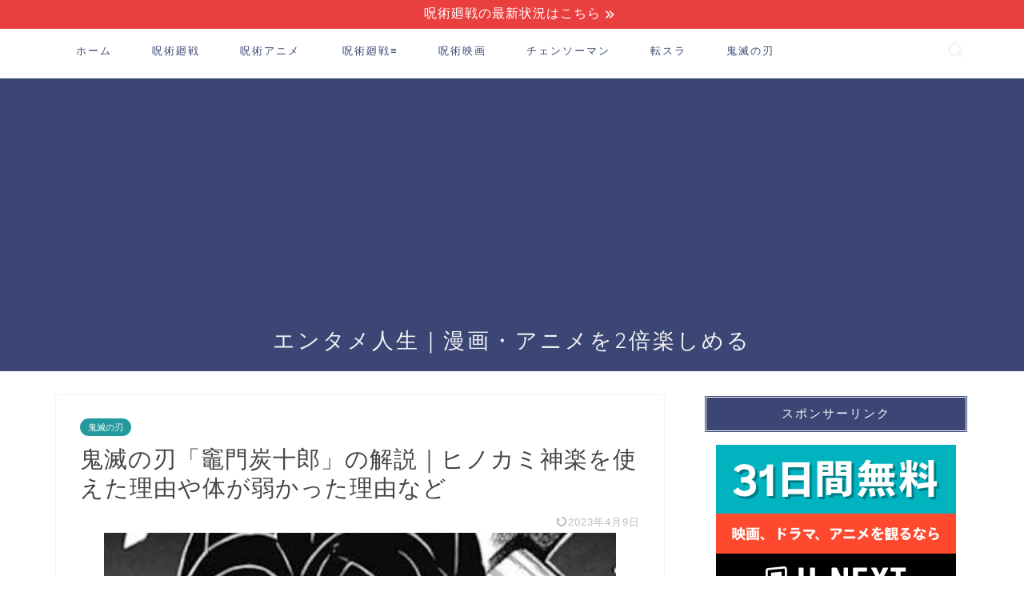

--- FILE ---
content_type: text/html; charset=UTF-8
request_url: https://entame-life.com/kimetsu-chara-tanjuurou/
body_size: 27783
content:
<!DOCTYPE html>
<html lang="ja">
<head prefix="og: http://ogp.me/ns# fb: http://ogp.me/ns/fb# article: http://ogp.me/ns/article#">
<meta charset="utf-8">
<meta http-equiv="X-UA-Compatible" content="IE=edge">
<meta name="viewport" content="width=device-width, initial-scale=1">
<!-- ここからOGP -->
<meta property="og:type" content="blog">
			<meta property="og:title" content="鬼滅の刃に登場する「竈門炭十郎」を解説。ヒノカミ神楽が使えた理由や体が弱かった理由などをまとめて紹介｜漫画考察エンタメ人生">
		<meta property="og:url" content="https://entame-life.com/kimetsu-chara-tanjuurou/">
			<meta property="og:description" content="鬼滅の刃に登場する「竈門炭十郎」を解説。ヒノカミ神楽が使えた理由や体が弱かった理由などをまとめて紹介していきます。">
						<meta property="og:image" content="https://entame-life.com/wp-content/uploads/2023/01/kimetsu-tanjuurou-img1.jpg">
	<meta property="og:site_name" content="漫画考察エンタメ人生">
<meta property="fb:admins" content="">
<meta name="twitter:card" content="summary_large_image">
	<meta name="twitter:site" content="漫画考察エンタメ人生 @jujutsu_chain">
<!-- ここまでOGP --> 

<meta name="description" content="鬼滅の刃に登場する「竈門炭十郎」を解説。ヒノカミ神楽が使えた理由や体が弱かった理由などをまとめて紹介していきます。">
<meta name="keywords" content="竈門炭十郎, 鬼滅の刃, 解説, ヒノカミ神楽, 使えた, 理由, 弱かった, まとめ, 紹介">
<link rel="canonical" href="https://entame-life.com/kimetsu-chara-tanjuurou/">
<title>鬼滅の刃に登場する「竈門炭十郎」を解説。ヒノカミ神楽が使えた理由や体が弱かった理由などをまとめて紹介｜漫画考察エンタメ人生</title>
<meta name='robots' content='max-image-preview:large' />
<link rel='dns-prefetch' href='//cdnjs.cloudflare.com' />
<link rel='dns-prefetch' href='//stats.wp.com' />
<link rel="alternate" type="application/rss+xml" title="漫画考察エンタメ人生 &raquo; フィード" href="https://entame-life.com/feed/" />
<link rel="alternate" type="application/rss+xml" title="漫画考察エンタメ人生 &raquo; コメントフィード" href="https://entame-life.com/comments/feed/" />
<link rel="alternate" title="oEmbed (JSON)" type="application/json+oembed" href="https://entame-life.com/wp-json/oembed/1.0/embed?url=https%3A%2F%2Fentame-life.com%2Fkimetsu-chara-tanjuurou%2F" />
<link rel="alternate" title="oEmbed (XML)" type="text/xml+oembed" href="https://entame-life.com/wp-json/oembed/1.0/embed?url=https%3A%2F%2Fentame-life.com%2Fkimetsu-chara-tanjuurou%2F&#038;format=xml" />
<!-- entame-life.com is managing ads with Advanced Ads 2.0.16 – https://wpadvancedads.com/ --><script id="entam-ready">
			window.advanced_ads_ready=function(e,a){a=a||"complete";var d=function(e){return"interactive"===a?"loading"!==e:"complete"===e};d(document.readyState)?e():document.addEventListener("readystatechange",(function(a){d(a.target.readyState)&&e()}),{once:"interactive"===a})},window.advanced_ads_ready_queue=window.advanced_ads_ready_queue||[];		</script>
		<style id='wp-img-auto-sizes-contain-inline-css' type='text/css'>
img:is([sizes=auto i],[sizes^="auto," i]){contain-intrinsic-size:3000px 1500px}
/*# sourceURL=wp-img-auto-sizes-contain-inline-css */
</style>
<style id='wp-emoji-styles-inline-css' type='text/css'>

	img.wp-smiley, img.emoji {
		display: inline !important;
		border: none !important;
		box-shadow: none !important;
		height: 1em !important;
		width: 1em !important;
		margin: 0 0.07em !important;
		vertical-align: -0.1em !important;
		background: none !important;
		padding: 0 !important;
	}
/*# sourceURL=wp-emoji-styles-inline-css */
</style>
<style id='wp-block-library-inline-css' type='text/css'>
:root{--wp-block-synced-color:#7a00df;--wp-block-synced-color--rgb:122,0,223;--wp-bound-block-color:var(--wp-block-synced-color);--wp-editor-canvas-background:#ddd;--wp-admin-theme-color:#007cba;--wp-admin-theme-color--rgb:0,124,186;--wp-admin-theme-color-darker-10:#006ba1;--wp-admin-theme-color-darker-10--rgb:0,107,160.5;--wp-admin-theme-color-darker-20:#005a87;--wp-admin-theme-color-darker-20--rgb:0,90,135;--wp-admin-border-width-focus:2px}@media (min-resolution:192dpi){:root{--wp-admin-border-width-focus:1.5px}}.wp-element-button{cursor:pointer}:root .has-very-light-gray-background-color{background-color:#eee}:root .has-very-dark-gray-background-color{background-color:#313131}:root .has-very-light-gray-color{color:#eee}:root .has-very-dark-gray-color{color:#313131}:root .has-vivid-green-cyan-to-vivid-cyan-blue-gradient-background{background:linear-gradient(135deg,#00d084,#0693e3)}:root .has-purple-crush-gradient-background{background:linear-gradient(135deg,#34e2e4,#4721fb 50%,#ab1dfe)}:root .has-hazy-dawn-gradient-background{background:linear-gradient(135deg,#faaca8,#dad0ec)}:root .has-subdued-olive-gradient-background{background:linear-gradient(135deg,#fafae1,#67a671)}:root .has-atomic-cream-gradient-background{background:linear-gradient(135deg,#fdd79a,#004a59)}:root .has-nightshade-gradient-background{background:linear-gradient(135deg,#330968,#31cdcf)}:root .has-midnight-gradient-background{background:linear-gradient(135deg,#020381,#2874fc)}:root{--wp--preset--font-size--normal:16px;--wp--preset--font-size--huge:42px}.has-regular-font-size{font-size:1em}.has-larger-font-size{font-size:2.625em}.has-normal-font-size{font-size:var(--wp--preset--font-size--normal)}.has-huge-font-size{font-size:var(--wp--preset--font-size--huge)}.has-text-align-center{text-align:center}.has-text-align-left{text-align:left}.has-text-align-right{text-align:right}.has-fit-text{white-space:nowrap!important}#end-resizable-editor-section{display:none}.aligncenter{clear:both}.items-justified-left{justify-content:flex-start}.items-justified-center{justify-content:center}.items-justified-right{justify-content:flex-end}.items-justified-space-between{justify-content:space-between}.screen-reader-text{border:0;clip-path:inset(50%);height:1px;margin:-1px;overflow:hidden;padding:0;position:absolute;width:1px;word-wrap:normal!important}.screen-reader-text:focus{background-color:#ddd;clip-path:none;color:#444;display:block;font-size:1em;height:auto;left:5px;line-height:normal;padding:15px 23px 14px;text-decoration:none;top:5px;width:auto;z-index:100000}html :where(.has-border-color){border-style:solid}html :where([style*=border-top-color]){border-top-style:solid}html :where([style*=border-right-color]){border-right-style:solid}html :where([style*=border-bottom-color]){border-bottom-style:solid}html :where([style*=border-left-color]){border-left-style:solid}html :where([style*=border-width]){border-style:solid}html :where([style*=border-top-width]){border-top-style:solid}html :where([style*=border-right-width]){border-right-style:solid}html :where([style*=border-bottom-width]){border-bottom-style:solid}html :where([style*=border-left-width]){border-left-style:solid}html :where(img[class*=wp-image-]){height:auto;max-width:100%}:where(figure){margin:0 0 1em}html :where(.is-position-sticky){--wp-admin--admin-bar--position-offset:var(--wp-admin--admin-bar--height,0px)}@media screen and (max-width:600px){html :where(.is-position-sticky){--wp-admin--admin-bar--position-offset:0px}}

/*# sourceURL=wp-block-library-inline-css */
</style><style id='wp-block-paragraph-inline-css' type='text/css'>
.is-small-text{font-size:.875em}.is-regular-text{font-size:1em}.is-large-text{font-size:2.25em}.is-larger-text{font-size:3em}.has-drop-cap:not(:focus):first-letter{float:left;font-size:8.4em;font-style:normal;font-weight:100;line-height:.68;margin:.05em .1em 0 0;text-transform:uppercase}body.rtl .has-drop-cap:not(:focus):first-letter{float:none;margin-left:.1em}p.has-drop-cap.has-background{overflow:hidden}:root :where(p.has-background){padding:1.25em 2.375em}:where(p.has-text-color:not(.has-link-color)) a{color:inherit}p.has-text-align-left[style*="writing-mode:vertical-lr"],p.has-text-align-right[style*="writing-mode:vertical-rl"]{rotate:180deg}
/*# sourceURL=https://entame-life.com/wp-includes/blocks/paragraph/style.min.css */
</style>
<style id='global-styles-inline-css' type='text/css'>
:root{--wp--preset--aspect-ratio--square: 1;--wp--preset--aspect-ratio--4-3: 4/3;--wp--preset--aspect-ratio--3-4: 3/4;--wp--preset--aspect-ratio--3-2: 3/2;--wp--preset--aspect-ratio--2-3: 2/3;--wp--preset--aspect-ratio--16-9: 16/9;--wp--preset--aspect-ratio--9-16: 9/16;--wp--preset--color--black: #000000;--wp--preset--color--cyan-bluish-gray: #abb8c3;--wp--preset--color--white: #ffffff;--wp--preset--color--pale-pink: #f78da7;--wp--preset--color--vivid-red: #cf2e2e;--wp--preset--color--luminous-vivid-orange: #ff6900;--wp--preset--color--luminous-vivid-amber: #fcb900;--wp--preset--color--light-green-cyan: #7bdcb5;--wp--preset--color--vivid-green-cyan: #00d084;--wp--preset--color--pale-cyan-blue: #8ed1fc;--wp--preset--color--vivid-cyan-blue: #0693e3;--wp--preset--color--vivid-purple: #9b51e0;--wp--preset--gradient--vivid-cyan-blue-to-vivid-purple: linear-gradient(135deg,rgb(6,147,227) 0%,rgb(155,81,224) 100%);--wp--preset--gradient--light-green-cyan-to-vivid-green-cyan: linear-gradient(135deg,rgb(122,220,180) 0%,rgb(0,208,130) 100%);--wp--preset--gradient--luminous-vivid-amber-to-luminous-vivid-orange: linear-gradient(135deg,rgb(252,185,0) 0%,rgb(255,105,0) 100%);--wp--preset--gradient--luminous-vivid-orange-to-vivid-red: linear-gradient(135deg,rgb(255,105,0) 0%,rgb(207,46,46) 100%);--wp--preset--gradient--very-light-gray-to-cyan-bluish-gray: linear-gradient(135deg,rgb(238,238,238) 0%,rgb(169,184,195) 100%);--wp--preset--gradient--cool-to-warm-spectrum: linear-gradient(135deg,rgb(74,234,220) 0%,rgb(151,120,209) 20%,rgb(207,42,186) 40%,rgb(238,44,130) 60%,rgb(251,105,98) 80%,rgb(254,248,76) 100%);--wp--preset--gradient--blush-light-purple: linear-gradient(135deg,rgb(255,206,236) 0%,rgb(152,150,240) 100%);--wp--preset--gradient--blush-bordeaux: linear-gradient(135deg,rgb(254,205,165) 0%,rgb(254,45,45) 50%,rgb(107,0,62) 100%);--wp--preset--gradient--luminous-dusk: linear-gradient(135deg,rgb(255,203,112) 0%,rgb(199,81,192) 50%,rgb(65,88,208) 100%);--wp--preset--gradient--pale-ocean: linear-gradient(135deg,rgb(255,245,203) 0%,rgb(182,227,212) 50%,rgb(51,167,181) 100%);--wp--preset--gradient--electric-grass: linear-gradient(135deg,rgb(202,248,128) 0%,rgb(113,206,126) 100%);--wp--preset--gradient--midnight: linear-gradient(135deg,rgb(2,3,129) 0%,rgb(40,116,252) 100%);--wp--preset--font-size--small: 13px;--wp--preset--font-size--medium: 20px;--wp--preset--font-size--large: 36px;--wp--preset--font-size--x-large: 42px;--wp--preset--spacing--20: 0.44rem;--wp--preset--spacing--30: 0.67rem;--wp--preset--spacing--40: 1rem;--wp--preset--spacing--50: 1.5rem;--wp--preset--spacing--60: 2.25rem;--wp--preset--spacing--70: 3.38rem;--wp--preset--spacing--80: 5.06rem;--wp--preset--shadow--natural: 6px 6px 9px rgba(0, 0, 0, 0.2);--wp--preset--shadow--deep: 12px 12px 50px rgba(0, 0, 0, 0.4);--wp--preset--shadow--sharp: 6px 6px 0px rgba(0, 0, 0, 0.2);--wp--preset--shadow--outlined: 6px 6px 0px -3px rgb(255, 255, 255), 6px 6px rgb(0, 0, 0);--wp--preset--shadow--crisp: 6px 6px 0px rgb(0, 0, 0);}:where(.is-layout-flex){gap: 0.5em;}:where(.is-layout-grid){gap: 0.5em;}body .is-layout-flex{display: flex;}.is-layout-flex{flex-wrap: wrap;align-items: center;}.is-layout-flex > :is(*, div){margin: 0;}body .is-layout-grid{display: grid;}.is-layout-grid > :is(*, div){margin: 0;}:where(.wp-block-columns.is-layout-flex){gap: 2em;}:where(.wp-block-columns.is-layout-grid){gap: 2em;}:where(.wp-block-post-template.is-layout-flex){gap: 1.25em;}:where(.wp-block-post-template.is-layout-grid){gap: 1.25em;}.has-black-color{color: var(--wp--preset--color--black) !important;}.has-cyan-bluish-gray-color{color: var(--wp--preset--color--cyan-bluish-gray) !important;}.has-white-color{color: var(--wp--preset--color--white) !important;}.has-pale-pink-color{color: var(--wp--preset--color--pale-pink) !important;}.has-vivid-red-color{color: var(--wp--preset--color--vivid-red) !important;}.has-luminous-vivid-orange-color{color: var(--wp--preset--color--luminous-vivid-orange) !important;}.has-luminous-vivid-amber-color{color: var(--wp--preset--color--luminous-vivid-amber) !important;}.has-light-green-cyan-color{color: var(--wp--preset--color--light-green-cyan) !important;}.has-vivid-green-cyan-color{color: var(--wp--preset--color--vivid-green-cyan) !important;}.has-pale-cyan-blue-color{color: var(--wp--preset--color--pale-cyan-blue) !important;}.has-vivid-cyan-blue-color{color: var(--wp--preset--color--vivid-cyan-blue) !important;}.has-vivid-purple-color{color: var(--wp--preset--color--vivid-purple) !important;}.has-black-background-color{background-color: var(--wp--preset--color--black) !important;}.has-cyan-bluish-gray-background-color{background-color: var(--wp--preset--color--cyan-bluish-gray) !important;}.has-white-background-color{background-color: var(--wp--preset--color--white) !important;}.has-pale-pink-background-color{background-color: var(--wp--preset--color--pale-pink) !important;}.has-vivid-red-background-color{background-color: var(--wp--preset--color--vivid-red) !important;}.has-luminous-vivid-orange-background-color{background-color: var(--wp--preset--color--luminous-vivid-orange) !important;}.has-luminous-vivid-amber-background-color{background-color: var(--wp--preset--color--luminous-vivid-amber) !important;}.has-light-green-cyan-background-color{background-color: var(--wp--preset--color--light-green-cyan) !important;}.has-vivid-green-cyan-background-color{background-color: var(--wp--preset--color--vivid-green-cyan) !important;}.has-pale-cyan-blue-background-color{background-color: var(--wp--preset--color--pale-cyan-blue) !important;}.has-vivid-cyan-blue-background-color{background-color: var(--wp--preset--color--vivid-cyan-blue) !important;}.has-vivid-purple-background-color{background-color: var(--wp--preset--color--vivid-purple) !important;}.has-black-border-color{border-color: var(--wp--preset--color--black) !important;}.has-cyan-bluish-gray-border-color{border-color: var(--wp--preset--color--cyan-bluish-gray) !important;}.has-white-border-color{border-color: var(--wp--preset--color--white) !important;}.has-pale-pink-border-color{border-color: var(--wp--preset--color--pale-pink) !important;}.has-vivid-red-border-color{border-color: var(--wp--preset--color--vivid-red) !important;}.has-luminous-vivid-orange-border-color{border-color: var(--wp--preset--color--luminous-vivid-orange) !important;}.has-luminous-vivid-amber-border-color{border-color: var(--wp--preset--color--luminous-vivid-amber) !important;}.has-light-green-cyan-border-color{border-color: var(--wp--preset--color--light-green-cyan) !important;}.has-vivid-green-cyan-border-color{border-color: var(--wp--preset--color--vivid-green-cyan) !important;}.has-pale-cyan-blue-border-color{border-color: var(--wp--preset--color--pale-cyan-blue) !important;}.has-vivid-cyan-blue-border-color{border-color: var(--wp--preset--color--vivid-cyan-blue) !important;}.has-vivid-purple-border-color{border-color: var(--wp--preset--color--vivid-purple) !important;}.has-vivid-cyan-blue-to-vivid-purple-gradient-background{background: var(--wp--preset--gradient--vivid-cyan-blue-to-vivid-purple) !important;}.has-light-green-cyan-to-vivid-green-cyan-gradient-background{background: var(--wp--preset--gradient--light-green-cyan-to-vivid-green-cyan) !important;}.has-luminous-vivid-amber-to-luminous-vivid-orange-gradient-background{background: var(--wp--preset--gradient--luminous-vivid-amber-to-luminous-vivid-orange) !important;}.has-luminous-vivid-orange-to-vivid-red-gradient-background{background: var(--wp--preset--gradient--luminous-vivid-orange-to-vivid-red) !important;}.has-very-light-gray-to-cyan-bluish-gray-gradient-background{background: var(--wp--preset--gradient--very-light-gray-to-cyan-bluish-gray) !important;}.has-cool-to-warm-spectrum-gradient-background{background: var(--wp--preset--gradient--cool-to-warm-spectrum) !important;}.has-blush-light-purple-gradient-background{background: var(--wp--preset--gradient--blush-light-purple) !important;}.has-blush-bordeaux-gradient-background{background: var(--wp--preset--gradient--blush-bordeaux) !important;}.has-luminous-dusk-gradient-background{background: var(--wp--preset--gradient--luminous-dusk) !important;}.has-pale-ocean-gradient-background{background: var(--wp--preset--gradient--pale-ocean) !important;}.has-electric-grass-gradient-background{background: var(--wp--preset--gradient--electric-grass) !important;}.has-midnight-gradient-background{background: var(--wp--preset--gradient--midnight) !important;}.has-small-font-size{font-size: var(--wp--preset--font-size--small) !important;}.has-medium-font-size{font-size: var(--wp--preset--font-size--medium) !important;}.has-large-font-size{font-size: var(--wp--preset--font-size--large) !important;}.has-x-large-font-size{font-size: var(--wp--preset--font-size--x-large) !important;}
/*# sourceURL=global-styles-inline-css */
</style>

<style id='classic-theme-styles-inline-css' type='text/css'>
/*! This file is auto-generated */
.wp-block-button__link{color:#fff;background-color:#32373c;border-radius:9999px;box-shadow:none;text-decoration:none;padding:calc(.667em + 2px) calc(1.333em + 2px);font-size:1.125em}.wp-block-file__button{background:#32373c;color:#fff;text-decoration:none}
/*# sourceURL=/wp-includes/css/classic-themes.min.css */
</style>
<link rel='stylesheet' id='contact-form-7-css' href='https://entame-life.com/wp-content/plugins/contact-form-7/includes/css/styles.css?ver=6.1.4' type='text/css' media='all' />
<link rel='stylesheet' id='parent-style-css' href='https://entame-life.com/wp-content/themes/jin/style.css?ver=6.9' type='text/css' media='all' />
<link rel='stylesheet' id='theme-style-css' href='https://entame-life.com/wp-content/themes/jin-child/style.css?ver=6.9' type='text/css' media='all' />
<link rel='stylesheet' id='swiper-style-css' href='https://cdnjs.cloudflare.com/ajax/libs/Swiper/4.0.7/css/swiper.min.css?ver=6.9' type='text/css' media='all' />
<script type="text/javascript" src="https://entame-life.com/wp-includes/js/jquery/jquery.min.js?ver=3.7.1" id="jquery-core-js"></script>
<script type="text/javascript" src="https://entame-life.com/wp-includes/js/jquery/jquery-migrate.min.js?ver=3.4.1" id="jquery-migrate-js"></script>
<link rel="https://api.w.org/" href="https://entame-life.com/wp-json/" /><link rel="alternate" title="JSON" type="application/json" href="https://entame-life.com/wp-json/wp/v2/posts/9519" /><link rel='shortlink' href='https://entame-life.com/?p=9519' />
<script type="text/javascript">
<!--
/******************************************************************************
***   COPY PROTECTED BY http://chetangole.com/blog/wp-copyprotect/   version 3.1.0 ****
******************************************************************************/
function clickIE4(){
if (event.button==2){
return false;
}
}
function clickNS4(e){
if (document.layers||document.getElementById&&!document.all){
if (e.which==2||e.which==3){
return false;
}
}
}

if (document.layers){
document.captureEvents(Event.MOUSEDOWN);
document.onmousedown=clickNS4;
}
else if (document.all&&!document.getElementById){
document.onmousedown=clickIE4;
}

document.oncontextmenu=new Function("return false")
// --> 
</script>

	<style>img#wpstats{display:none}</style>
			<style type="text/css">
		#wrapper {
			background-color: #fff;
			background-image: url();
					}

		.related-entry-headline-text span:before,
		#comment-title span:before,
		#reply-title span:before {
			background-color: #3b4675;
			border-color: #3b4675 !important;
		}

		#breadcrumb:after,
		#page-top a {
			background-color: #3b4675;
		}

		footer {
			background-color: #3b4675;
		}

		.footer-inner a,
		#copyright,
		#copyright-center {
			border-color: #fff !important;
			color: #fff !important;
		}

		#footer-widget-area {
			border-color: #fff !important;
		}

		.page-top-footer a {
			color: #3b4675 !important;
		}

		#breadcrumb ul li,
		#breadcrumb ul li a {
			color: #3b4675 !important;
		}

		body,
		a,
		a:link,
		a:visited,
		.my-profile,
		.widgettitle,
		.tabBtn-mag label {
			color: #444444;
		}

		a:hover {
			color: #008db7;
		}

		.widget_nav_menu ul>li>a:before,
		.widget_categories ul>li>a:before,
		.widget_pages ul>li>a:before,
		.widget_recent_entries ul>li>a:before,
		.widget_archive ul>li>a:before,
		.widget_archive form:after,
		.widget_categories form:after,
		.widget_nav_menu ul>li>ul.sub-menu>li>a:before,
		.widget_categories ul>li>.children>li>a:before,
		.widget_pages ul>li>.children>li>a:before,
		.widget_nav_menu ul>li>ul.sub-menu>li>ul.sub-menu li>a:before,
		.widget_categories ul>li>.children>li>.children li>a:before,
		.widget_pages ul>li>.children>li>.children li>a:before {
			color: #3b4675;
		}

		.widget_nav_menu ul .sub-menu .sub-menu li a:before {
			background-color: #444444 !important;
		}

		.d--labeling-act-border {
			border-color: rgba(68, 68, 68, 0.18);
		}

		.c--labeling-act.d--labeling-act-solid {
			background-color: rgba(68, 68, 68, 0.06);
		}

		.a--labeling-act {
			color: rgba(68, 68, 68, 0.6);
		}

		.a--labeling-small-act span {
			background-color: rgba(68, 68, 68, 0.21);
		}

		.c--labeling-act.d--labeling-act-strong {
			background-color: rgba(68, 68, 68, 0.045);
		}

		.d--labeling-act-strong .a--labeling-act {
			color: rgba(68, 68, 68, 0.75);
		}


		footer .footer-widget,
		footer .footer-widget a,
		footer .footer-widget ul li,
		.footer-widget.widget_nav_menu ul>li>a:before,
		.footer-widget.widget_categories ul>li>a:before,
		.footer-widget.widget_recent_entries ul>li>a:before,
		.footer-widget.widget_pages ul>li>a:before,
		.footer-widget.widget_archive ul>li>a:before,
		footer .widget_tag_cloud .tagcloud a:before {
			color: #fff !important;
			border-color: #fff !important;
		}

		footer .footer-widget .widgettitle {
			color: #fff !important;
			border-color: #ffcd44 !important;
		}

		footer .widget_nav_menu ul .children .children li a:before,
		footer .widget_categories ul .children .children li a:before,
		footer .widget_nav_menu ul .sub-menu .sub-menu li a:before {
			background-color: #fff !important;
		}

		#drawernav a:hover,
		.post-list-title,
		#prev-next p,
		#toc_container .toc_list li a {
			color: #444444 !important;
		}

		#header-box {
			background-color: #3b4675;
		}

		@media (min-width: 768px) {
			.top-image-meta {
				margin-top: calc(0px - 30px);
			}
		}

		@media (min-width: 1200px) {
			.top-image-meta {
				margin-top: calc(0px);
			}
		}

		.pickup-contents:before {
			background-color: #3b4675 !important;
		}

		.main-image-text {
			color: #555;
		}

		.main-image-text-sub {
			color: #555;
		}

		@media (min-width: 481px) {
			#site-info {
				padding-top: 20px !important;
				padding-bottom: 20px !important;
			}
		}

		#site-info span a {
			color: #f4f4f4 !important;
		}

		#headmenu .headsns .line a svg {
			fill: #f4f4f4 !important;
		}

		#headmenu .headsns a,
		#headmenu {
			color: #f4f4f4 !important;
			border-color: #f4f4f4 !important;
		}

		.profile-follow .line-sns a svg {
			fill: #3b4675 !important;
		}

		.profile-follow .line-sns a:hover svg {
			fill: #ffcd44 !important;
		}

		.profile-follow a {
			color: #3b4675 !important;
			border-color: #3b4675 !important;
		}

		.profile-follow a:hover,
		#headmenu .headsns a:hover {
			color: #ffcd44 !important;
			border-color: #ffcd44 !important;
		}

		.search-box:hover {
			color: #ffcd44 !important;
			border-color: #ffcd44 !important;
		}

		#header #headmenu .headsns .line a:hover svg {
			fill: #ffcd44 !important;
		}

		.cps-icon-bar,
		#navtoggle:checked+.sp-menu-open .cps-icon-bar {
			background-color: #f4f4f4;
		}

		#nav-container {
			background-color: #fff;
		}

		.menu-box .menu-item svg {
			fill: #3b4675;
		}

		#drawernav ul.menu-box>li>a,
		#drawernav2 ul.menu-box>li>a,
		#drawernav3 ul.menu-box>li>a,
		#drawernav4 ul.menu-box>li>a,
		#drawernav5 ul.menu-box>li>a,
		#drawernav ul.menu-box>li.menu-item-has-children:after,
		#drawernav2 ul.menu-box>li.menu-item-has-children:after,
		#drawernav3 ul.menu-box>li.menu-item-has-children:after,
		#drawernav4 ul.menu-box>li.menu-item-has-children:after,
		#drawernav5 ul.menu-box>li.menu-item-has-children:after {
			color: #3b4675 !important;
		}

		#drawernav ul.menu-box li a,
		#drawernav2 ul.menu-box li a,
		#drawernav3 ul.menu-box li a,
		#drawernav4 ul.menu-box li a,
		#drawernav5 ul.menu-box li a {
			font-size: 13px !important;
		}

		#drawernav3 ul.menu-box>li {
			color: #444444 !important;
		}

		#drawernav4 .menu-box>.menu-item>a:after,
		#drawernav3 .menu-box>.menu-item>a:after,
		#drawernav .menu-box>.menu-item>a:after {
			background-color: #3b4675 !important;
		}

		#drawernav2 .menu-box>.menu-item:hover,
		#drawernav5 .menu-box>.menu-item:hover {
			border-top-color: #3b4675 !important;
		}

		.cps-info-bar a {
			background-color: #ea3f3f !important;
		}

		@media (min-width: 768px) {
			.post-list-mag .post-list-item:not(:nth-child(2n)) {
				margin-right: 2.6%;
			}
		}

		@media (min-width: 768px) {

			#tab-1:checked~.tabBtn-mag li [for="tab-1"]:after,
			#tab-2:checked~.tabBtn-mag li [for="tab-2"]:after,
			#tab-3:checked~.tabBtn-mag li [for="tab-3"]:after,
			#tab-4:checked~.tabBtn-mag li [for="tab-4"]:after {
				border-top-color: #3b4675 !important;
			}

			.tabBtn-mag label {
				border-bottom-color: #3b4675 !important;
			}
		}

		#tab-1:checked~.tabBtn-mag li [for="tab-1"],
		#tab-2:checked~.tabBtn-mag li [for="tab-2"],
		#tab-3:checked~.tabBtn-mag li [for="tab-3"],
		#tab-4:checked~.tabBtn-mag li [for="tab-4"],
		#prev-next a.next:after,
		#prev-next a.prev:after,
		.more-cat-button a:hover span:before {
			background-color: #3b4675 !important;
		}


		.swiper-slide .post-list-cat,
		.post-list-mag .post-list-cat,
		.post-list-mag3col .post-list-cat,
		.post-list-mag-sp1col .post-list-cat,
		.swiper-pagination-bullet-active,
		.pickup-cat,
		.post-list .post-list-cat,
		#breadcrumb .bcHome a:hover span:before,
		.popular-item:nth-child(1) .pop-num,
		.popular-item:nth-child(2) .pop-num,
		.popular-item:nth-child(3) .pop-num {
			background-color: #ffcd44 !important;
		}

		.sidebar-btn a,
		.profile-sns-menu {
			background-color: #ffcd44 !important;
		}

		.sp-sns-menu a,
		.pickup-contents-box a:hover .pickup-title {
			border-color: #3b4675 !important;
			color: #3b4675 !important;
		}

		.pickup-image:after {
			display: none;
		}

		.pro-line svg {
			fill: #3b4675 !important;
		}

		.cps-post-cat a,
		.meta-cat,
		.popular-cat {
			background-color: #ffcd44 !important;
			border-color: #ffcd44 !important;
		}

		.tagicon,
		.tag-box a,
		#toc_container .toc_list>li,
		#toc_container .toc_title {
			color: #3b4675 !important;
		}

		.widget_tag_cloud a::before {
			color: #444444 !important;
		}

		.tag-box a,
		#toc_container:before {
			border-color: #3b4675 !important;
		}

		.cps-post-cat a:hover {
			color: #008db7 !important;
		}

		.pagination li:not([class*="current"]) a:hover,
		.widget_tag_cloud a:hover {
			background-color: #3b4675 !important;
		}

		.pagination li:not([class*="current"]) a:hover {
			opacity: 0.5 !important;
		}

		.pagination li.current a {
			background-color: #3b4675 !important;
			border-color: #3b4675 !important;
		}

		.nextpage a:hover span {
			color: #3b4675 !important;
			border-color: #3b4675 !important;
		}

		.cta-content:before {
			background-color: #3b4675 !important;
		}

		.cta-text,
		.info-title {
			color: #fff !important;
		}

		#footer-widget-area.footer_style1 .widgettitle {
			border-color: #ffcd44 !important;
		}

		.sidebar_style1 .widgettitle,
		.sidebar_style5 .widgettitle {
			border-color: #3b4675 !important;
		}

		.sidebar_style2 .widgettitle,
		.sidebar_style4 .widgettitle,
		.sidebar_style6 .widgettitle,
		#home-bottom-widget .widgettitle,
		#home-top-widget .widgettitle,
		#post-bottom-widget .widgettitle,
		#post-top-widget .widgettitle {
			background-color: #3b4675 !important;
		}

		#home-bottom-widget .widget_search .search-box input[type="submit"],
		#home-top-widget .widget_search .search-box input[type="submit"],
		#post-bottom-widget .widget_search .search-box input[type="submit"],
		#post-top-widget .widget_search .search-box input[type="submit"] {
			background-color: #ffcd44 !important;
		}

		.tn-logo-size {
			font-size: 200% !important;
		}

		@media (min-width: 481px) {
			.tn-logo-size img {
				width: calc(200%*0.5) !important;
			}
		}

		@media (min-width: 768px) {
			.tn-logo-size img {
				width: calc(200%*2.2) !important;
			}
		}

		@media (min-width: 1200px) {
			.tn-logo-size img {
				width: 200% !important;
			}
		}

		.sp-logo-size {
			font-size: 150% !important;
		}

		.sp-logo-size img {
			width: 150% !important;
		}

		.cps-post-main ul>li:before,
		.cps-post-main ol>li:before {
			background-color: #ffcd44 !important;
		}

		.profile-card .profile-title {
			background-color: #3b4675 !important;
		}

		.profile-card {
			border-color: #3b4675 !important;
		}

		.cps-post-main a {
			color: #1a0dab;
		}

		.cps-post-main .marker {
			background: -webkit-linear-gradient(transparent 60%, #ffcedb 0%);
			background: linear-gradient(transparent 60%, #ffcedb 0%);
		}

		.cps-post-main .marker2 {
			background: -webkit-linear-gradient(transparent 60%, #a9eaf2 0%);
			background: linear-gradient(transparent 60%, #a9eaf2 0%);
		}

		.cps-post-main .jic-sc {
			color: #e9546b;
		}


		.simple-box1 {
			border-color: #ef9b9b !important;
		}

		.simple-box2 {
			border-color: #f2bf7d !important;
		}

		.simple-box3 {
			border-color: #b5e28a !important;
		}

		.simple-box4 {
			border-color: #7badd8 !important;
		}

		.simple-box4:before {
			background-color: #7badd8;
		}

		.simple-box5 {
			border-color: #e896c7 !important;
		}

		.simple-box5:before {
			background-color: #e896c7;
		}

		.simple-box6 {
			background-color: #fffdef !important;
		}

		.simple-box7 {
			border-color: #def1f9 !important;
		}

		.simple-box7:before {
			background-color: #def1f9 !important;
		}

		.simple-box8 {
			border-color: #96ddc1 !important;
		}

		.simple-box8:before {
			background-color: #96ddc1 !important;
		}

		.simple-box9:before {
			background-color: #e1c0e8 !important;
		}

		.simple-box9:after {
			border-color: #e1c0e8 #e1c0e8 #fff #fff !important;
		}

		.kaisetsu-box1:before,
		.kaisetsu-box1-title {
			background-color: #ffb49e !important;
		}

		.kaisetsu-box2 {
			border-color: #89c2f4 !important;
		}

		.kaisetsu-box2-title {
			background-color: #89c2f4 !important;
		}

		.kaisetsu-box4 {
			border-color: #ea91a9 !important;
		}

		.kaisetsu-box4-title {
			background-color: #ea91a9 !important;
		}

		.kaisetsu-box5:before {
			background-color: #57b3ba !important;
		}

		.kaisetsu-box5-title {
			background-color: #57b3ba !important;
		}

		.concept-box1 {
			border-color: #85db8f !important;
		}

		.concept-box1:after {
			background-color: #85db8f !important;
		}

		.concept-box1:before {
			content: "ポイント" !important;
			color: #85db8f !important;
		}

		.concept-box2 {
			border-color: #f7cf6a !important;
		}

		.concept-box2:after {
			background-color: #f7cf6a !important;
		}

		.concept-box2:before {
			content: "注意点" !important;
			color: #f7cf6a !important;
		}

		.concept-box3 {
			border-color: #86cee8 !important;
		}

		.concept-box3:after {
			background-color: #86cee8 !important;
		}

		.concept-box3:before {
			content: "良い例" !important;
			color: #86cee8 !important;
		}

		.concept-box4 {
			border-color: #ed8989 !important;
		}

		.concept-box4:after {
			background-color: #ed8989 !important;
		}

		.concept-box4:before {
			content: "悪い例" !important;
			color: #ed8989 !important;
		}

		.concept-box5 {
			border-color: #9e9e9e !important;
		}

		.concept-box5:after {
			background-color: #9e9e9e !important;
		}

		.concept-box5:before {
			content: "参考" !important;
			color: #9e9e9e !important;
		}

		.concept-box6 {
			border-color: #8eaced !important;
		}

		.concept-box6:after {
			background-color: #8eaced !important;
		}

		.concept-box6:before {
			content: "メモ" !important;
			color: #8eaced !important;
		}

		.innerlink-box1,
		.blog-card {
			border-color: #1f3bc6 !important;
		}

		.innerlink-box1-title {
			background-color: #1f3bc6 !important;
			border-color: #1f3bc6 !important;
		}

		.innerlink-box1:before,
		.blog-card-hl-box {
			background-color: #1f3bc6 !important;
		}

		.jin-ac-box01-title::after {
			color: #3b4675;
		}

		.color-button01 a,
		.color-button01 a:hover,
		.color-button01:before {
			background-color: #008db7 !important;
		}

		.top-image-btn-color a,
		.top-image-btn-color a:hover,
		.top-image-btn-color:before {
			background-color: #ffcd44 !important;
		}

		.color-button02 a,
		.color-button02 a:hover,
		.color-button02:before {
			background-color: #d9333f !important;
		}

		.color-button01-big a,
		.color-button01-big a:hover,
		.color-button01-big:before {
			background-color: #3296d1 !important;
		}

		.color-button01-big a,
		.color-button01-big:before {
			border-radius: 5px !important;
		}

		.color-button01-big a {
			padding-top: 20px !important;
			padding-bottom: 20px !important;
		}

		.color-button02-big a,
		.color-button02-big a:hover,
		.color-button02-big:before {
			background-color: #d9333f !important;
		}

		.color-button02-big a,
		.color-button02-big:before {
			border-radius: 5px !important;
		}

		.color-button02-big a {
			padding-top: 20px !important;
			padding-bottom: 20px !important;
		}

		.color-button01-big {
			width: 75% !important;
		}

		.color-button02-big {
			width: 75% !important;
		}

		.top-image-btn-color:before,
		.color-button01:before,
		.color-button02:before,
		.color-button01-big:before,
		.color-button02-big:before {
			bottom: -1px;
			left: -1px;
			width: 100%;
			height: 100%;
			border-radius: 6px;
			box-shadow: 0px 1px 5px 0px rgba(0, 0, 0, 0.25);
			-webkit-transition: all .4s;
			transition: all .4s;
		}

		.top-image-btn-color a:hover,
		.color-button01 a:hover,
		.color-button02 a:hover,
		.color-button01-big a:hover,
		.color-button02-big a:hover {
			-webkit-transform: translateY(2px);
			transform: translateY(2px);
			-webkit-filter: brightness(0.95);
			filter: brightness(0.95);
		}

		.top-image-btn-color:hover:before,
		.color-button01:hover:before,
		.color-button02:hover:before,
		.color-button01-big:hover:before,
		.color-button02-big:hover:before {
			-webkit-transform: translateY(2px);
			transform: translateY(2px);
			box-shadow: none !important;
		}

		.h2-style01 h2,
		.h2-style02 h2:before,
		.h2-style03 h2,
		.h2-style04 h2:before,
		.h2-style05 h2,
		.h2-style07 h2:before,
		.h2-style07 h2:after,
		.h3-style03 h3:before,
		.h3-style02 h3:before,
		.h3-style05 h3:before,
		.h3-style07 h3:before,
		.h2-style08 h2:after,
		.h2-style10 h2:before,
		.h2-style10 h2:after,
		.h3-style02 h3:after,
		.h4-style02 h4:before {
			background-color: #3b4675 !important;
		}

		.h3-style01 h3,
		.h3-style04 h3,
		.h3-style05 h3,
		.h3-style06 h3,
		.h4-style01 h4,
		.h2-style02 h2,
		.h2-style08 h2,
		.h2-style08 h2:before,
		.h2-style09 h2,
		.h4-style03 h4 {
			border-color: #3b4675 !important;
		}

		.h2-style05 h2:before {
			border-top-color: #3b4675 !important;
		}

		.h2-style06 h2:before,
		.sidebar_style3 .widgettitle:after {
			background-image: linear-gradient(-45deg,
					transparent 25%,
					#3b4675 25%,
					#3b4675 50%,
					transparent 50%,
					transparent 75%,
					#3b4675 75%,
					#3b4675);
		}

		.jin-h2-icons.h2-style02 h2 .jic:before,
		.jin-h2-icons.h2-style04 h2 .jic:before,
		.jin-h2-icons.h2-style06 h2 .jic:before,
		.jin-h2-icons.h2-style07 h2 .jic:before,
		.jin-h2-icons.h2-style08 h2 .jic:before,
		.jin-h2-icons.h2-style09 h2 .jic:before,
		.jin-h2-icons.h2-style10 h2 .jic:before,
		.jin-h3-icons.h3-style01 h3 .jic:before,
		.jin-h3-icons.h3-style02 h3 .jic:before,
		.jin-h3-icons.h3-style03 h3 .jic:before,
		.jin-h3-icons.h3-style04 h3 .jic:before,
		.jin-h3-icons.h3-style05 h3 .jic:before,
		.jin-h3-icons.h3-style06 h3 .jic:before,
		.jin-h3-icons.h3-style07 h3 .jic:before,
		.jin-h4-icons.h4-style01 h4 .jic:before,
		.jin-h4-icons.h4-style02 h4 .jic:before,
		.jin-h4-icons.h4-style03 h4 .jic:before,
		.jin-h4-icons.h4-style04 h4 .jic:before {
			color: #3b4675;
		}

		@media all and (-ms-high-contrast:none) {

			*::-ms-backdrop,
			.color-button01:before,
			.color-button02:before,
			.color-button01-big:before,
			.color-button02-big:before {
				background-color: #595857 !important;
			}
		}

		.jin-lp-h2 h2,
		.jin-lp-h2 h2 {
			background-color: transparent !important;
			border-color: transparent !important;
			color: #444444 !important;
		}

		.jincolumn-h3style2 {
			border-color: #3b4675 !important;
		}

		.jinlph2-style1 h2:first-letter {
			color: #3b4675 !important;
		}

		.jinlph2-style2 h2,
		.jinlph2-style3 h2 {
			border-color: #3b4675 !important;
		}

		.jin-photo-title .jin-fusen1-down,
		.jin-photo-title .jin-fusen1-even,
		.jin-photo-title .jin-fusen1-up {
			border-left-color: #3b4675;
		}

		.jin-photo-title .jin-fusen2,
		.jin-photo-title .jin-fusen3 {
			background-color: #3b4675;
		}

		.jin-photo-title .jin-fusen2:before,
		.jin-photo-title .jin-fusen3:before {
			border-top-color: #3b4675;
		}

		.has-huge-font-size {
			font-size: 42px !important;
		}

		.has-large-font-size {
			font-size: 36px !important;
		}

		.has-medium-font-size {
			font-size: 20px !important;
		}

		.has-normal-font-size {
			font-size: 16px !important;
		}

		.has-small-font-size {
			font-size: 13px !important;
		}
	</style>
	<style type="text/css">
		/*<!-- rtoc -->*/
		.rtoc-mokuji-content {
			background-color: #ffffff;
		}

		.rtoc-mokuji-content.frame1 {
			border: 1px solid #3f9cff;
		}

		.rtoc-mokuji-content #rtoc-mokuji-title {
			color: #555555;
		}

		.rtoc-mokuji-content .rtoc-mokuji li>a {
			color: #555555;
		}

		.rtoc-mokuji-content .mokuji_ul.level-1>.rtoc-item::before {
			background-color: #3f9cff !important;
		}

		.rtoc-mokuji-content .mokuji_ul.level-2>.rtoc-item::before {
			background-color: #3f9cff !important;
		}

		.rtoc-mokuji-content.frame2::before,
		.rtoc-mokuji-content.frame3,
		.rtoc-mokuji-content.frame4,
		.rtoc-mokuji-content.frame5 {
			border-color: #3f9cff !important;
		}

		.rtoc-mokuji-content.frame5::before,
		.rtoc-mokuji-content.frame5::after {
			background-color: #3f9cff;
		}

		.widget_block #rtoc-mokuji-widget-wrapper .rtoc-mokuji.level-1 .rtoc-item.rtoc-current:after,
		.widget #rtoc-mokuji-widget-wrapper .rtoc-mokuji.level-1 .rtoc-item.rtoc-current:after,
		#scrollad #rtoc-mokuji-widget-wrapper .rtoc-mokuji.level-1 .rtoc-item.rtoc-current:after,
		#sideBarTracking #rtoc-mokuji-widget-wrapper .rtoc-mokuji.level-1 .rtoc-item.rtoc-current:after {
			background-color: #3f9cff !important;
		}

		.cls-1,
		.cls-2 {
			stroke: #3f9cff;
		}

		.rtoc-mokuji-content .decimal_ol.level-2>.rtoc-item::before,
		.rtoc-mokuji-content .mokuji_ol.level-2>.rtoc-item::before,
		.rtoc-mokuji-content .decimal_ol.level-2>.rtoc-item::after,
		.rtoc-mokuji-content .decimal_ol.level-2>.rtoc-item::after {
			color: #3f9cff;
			background-color: #3f9cff;
		}

		.rtoc-mokuji-content .rtoc-mokuji.level-1>.rtoc-item::before {
			color: #3f9cff;
		}

		.rtoc-mokuji-content .decimal_ol>.rtoc-item::after {
			background-color: #3f9cff;
		}

		.rtoc-mokuji-content .decimal_ol>.rtoc-item::before {
			color: #3f9cff;
		}

		/*rtoc_return*/
		#rtoc_return a::before {
			background-image: url(https://entame-life.com/wp-content/plugins/rich-table-of-content/include/../img/rtoc_return.png);
		}

		#rtoc_return a {
			background-color:  !important;
		}

		/* アクセントポイント */
		.rtoc-mokuji-content .level-1>.rtoc-item #rtocAC.accent-point::after {
			background-color: #3f9cff;
		}

		.rtoc-mokuji-content .level-2>.rtoc-item #rtocAC.accent-point::after {
			background-color: #3f9cff;
		}
		.rtoc-mokuji-content.frame6,
		.rtoc-mokuji-content.frame7::before,
		.rtoc-mokuji-content.frame8::before {
			border-color: #3f9cff;
		}

		.rtoc-mokuji-content.frame6 #rtoc-mokuji-title,
		.rtoc-mokuji-content.frame7 #rtoc-mokuji-title::after {
			background-color: #3f9cff;
		}

		#rtoc-mokuji-wrapper.rtoc-mokuji-content.rtoc_h2_timeline .mokuji_ol.level-1>.rtoc-item::after,
		#rtoc-mokuji-wrapper.rtoc-mokuji-content.rtoc_h2_timeline .level-1.decimal_ol>.rtoc-item::after,
		#rtoc-mokuji-wrapper.rtoc-mokuji-content.rtoc_h3_timeline .mokuji_ol.level-2>.rtoc-item::after,
		#rtoc-mokuji-wrapper.rtoc-mokuji-content.rtoc_h3_timeline .mokuji_ol.level-2>.rtoc-item::after,
		.rtoc-mokuji-content.frame7 #rtoc-mokuji-title span::after {
			background-color: #3f9cff;
		}

		.widget #rtoc-mokuji-wrapper.rtoc-mokuji-content.frame6 #rtoc-mokuji-title {
			color: #555555;
			background-color: #ffffff;
		}
	</style>
				<style type="text/css">
				.rtoc-mokuji-content #rtoc-mokuji-title {
					color: ;
				}

				.rtoc-mokuji-content.frame2::before,
				.rtoc-mokuji-content.frame3,
				.rtoc-mokuji-content.frame4,
				.rtoc-mokuji-content.frame5 {
					border-color: ;
				}

				.rtoc-mokuji-content .decimal_ol>.rtoc-item::before,
				.rtoc-mokuji-content .decimal_ol.level-2>.rtoc-item::before,
				.rtoc-mokuji-content .mokuji_ol>.rtoc-item::before {
					color: ;
				}

				.rtoc-mokuji-content .decimal_ol>.rtoc-item::after,
				.rtoc-mokuji-content .decimal_ol>.rtoc-item::after,
				.rtoc-mokuji-content .mokuji_ul.level-1>.rtoc-item::before,
				.rtoc-mokuji-content .mokuji_ul.level-2>.rtoc-item::before {
					background-color:  !important;
				}

							</style>
<script type="application/ld+json">
{
    "@context": "https://schema.org",
    "@type": "BlogPosting",
    "mainEntityOfPage": {
        "@type": "WebPage",
        "@id": "https://entame-life.com/kimetsu-chara-tanjuurou/"
    },
    "headline": "鬼滅の刃「竈門炭十郎」の解説｜ヒノカミ神楽を使えた理由や体が弱かった理由など",
    "description": "鬼滅の刃に登場する「竈門炭十郎」を解説。ヒノカミ神楽が使えた理由や体が弱かった理由などをまとめて紹介していきます。",
    "datePublished": "2023-01-17T16:35:34+09:00",
    "dateModified": "2023-04-09T00:29:36+09:00",
    "author": {
        "@type": "Person",
        "name": "mrgdl",
        "url": "https://entame-life.com/author/mrgdl/"
    },
    "publisher": {
        "@type": "Organization",
        "name": "漫画考察エンタメ人生",
        "url": "https://entame-life.com/",
        "logo": {
            "@type": "ImageObject",
            "url": "https://entame-life.com/wp-content/uploads/2020/05/cropped-phonto-10.png"
        }
    },
    "image": "https://entame-life.com/wp-content/uploads/2023/01/kimetsu-tanjuurou-img1.jpg"
}
</script>
<script type="application/ld+json">
{
    "@context": "https://schema.org",
    "@type": "BreadcrumbList",
    "itemListElement": [
        {
            "@type": "ListItem",
            "position": 1,
            "name": "HOME",
            "item": "https://entame-life.com/"
        },
        {
            "@type": "ListItem",
            "position": 2,
            "name": "鬼滅の刃",
            "item": "https://entame-life.com/kimetsu/"
        },
        {
            "@type": "ListItem",
            "position": 3,
            "name": "鬼滅の刃「竈門炭十郎」の解説｜ヒノカミ神楽を使えた理由や体が弱かった理由など",
            "item": "https://entame-life.com/kimetsu-chara-tanjuurou/"
        }
    ]
}
</script>
<script  async src="https://pagead2.googlesyndication.com/pagead/js/adsbygoogle.js?client=ca-pub-3920347304388665" crossorigin="anonymous"></script><link rel="icon" href="https://entame-life.com/wp-content/uploads/2020/05/cropped-phonto-10.png" sizes="32x32" />
<link rel="icon" href="https://entame-life.com/wp-content/uploads/2020/05/cropped-phonto-10.png" sizes="192x192" />
<link rel="apple-touch-icon" href="https://entame-life.com/wp-content/uploads/2020/05/cropped-phonto-10.png" />
<meta name="msapplication-TileImage" content="https://entame-life.com/wp-content/uploads/2020/05/cropped-phonto-10.png" />
		<style type="text/css" id="wp-custom-css">
			
/*-----------------------
　固定トップタイトル非表示
------------------------*/
.home .entry-title {
  padding-top: 120px;
  display: none;
}
/*　ここまで　*/


/*ブログカードの説明文を消す*/
.blog-card-excerpt{
		display:none;
}
/*ブログカードのタイトルをリンク色に変更*/
.blog-card-title {
		color: #327bb7;
		text-decoration: underline;
	}

/*ブログカードに「続きを読む」を追加*/
a.blog-card{
		padding-bottom:40px;
}
a.blog-card{
		position: relative;
}
a.blog-card:after{
		position: absolute;
		font-family: sans-serif,'Font Awesome 5 Free';
		content:'続きを読む \f101';
		font-weight: bold;
		right:10px;
		bottom: 10px;
		padding:1px 10px;
		background:#1f3bc6; /*背景色*/
		color:#fff; /*文字色*/
		font-size: .8em;
		border-radius:2px;
}

/*-----------------------
　固定トップのパンくず非表示
------------------------*/
.home #breadcrumb {
    display: none;
}
/*-----------------------
　インフォメーションバーサイズ
------------------------*/
.cps-info-bar a, .cps-info-bar.animate a {
    font-size:16px;
}


/*ここから下はnomad codeから引用*/
/*CVボタン*/

.reviewBox {
    display: block;
    max-width: 500px;
    background: #eff9ff;
    border: 3px solid #54b3fc;
    margin: 20px auto;
    padding: 0;
    border-radius: 10px;
}

.reviewBox .reviewBox_content {
    padding: 30px;
}

.reviewBox .reviewBox_title1 {
    margin: 0;
    padding: 12px;
    background: #54b3fc;
    text-align: center;
    font-size: 15px !important;
    font-weight: bold;
    line-height: 1.3em;
    color: #fff !important;
}

.reviewBox .reviewBox_title1:before {
    font-family: "Font Awesome 5 Free";
    content: "\f005";
    font-weight: 600;
    padding-right: 5px;
    font-size: .9em !important
}

.reviewBox p{
    margin: 0;
    padding: 0;
    letter-spacing:0;
}

.reviewBox .reviewBox_title2 {
    margin: 0;
    line-height: 1.3em;
    font-size: 16px;
    margin-bottom: 10px;
    font-weight: bold;
}

.reviewBox .reviewBox_title2:before {
    content: none !important;
}

.reviewBox .reviewBox_top {
    margin: auto;
    display: -webkit-flex;
    display: -moz-flex;
    display: -ms-flex;
    display: -o-flex;
    display: flex;
}

.reviewBox .reviewBox_top p {
    margin: 0;
    padding: 0;
  line-height: 1.3em;
  padding-bottom: 12px;
    font-size: 15px !important;
}

.reviewBox .reviewBox_top p:before {
    font-family: "Font Awesome 5 Free";
    content: "\f00c";
    font-weight: 600;
    padding-right: 5px;
    font-size: .8em !important;
}

.reviewBox .reviewBox_top .reviewBox_left,
.reviewBox .reviewBox_top .reviewBox_right {
    width: 50%;
}

.reviewBox .reviewBox_top .reviewBox_right img {
    display: block;
    margin: auto;
    width: 160px;
}

.reviewBox .reviewBox_center {
    margin-top: 10px;
}

.reviewBox .reviewLink {
    ddisplay: -webkit-flex;
    display: -moz-flex;
    display: -ms-flex;
    display: -o-flex;
    display: flex;
    -webkit-box-pack: center;
    -ms-flex-pack: center;
    justify-content: center;
}

.reviewBox .reviewLink a {
    font-size: 15px !important;
    padding: .6em 2em;
    margin: 5px;
    width: 40%;
    text-align: center;
    margin-top: 30px;
    text-decoration: none;
    background: #54b3fc;
    color: #fff !important;
    border: 2px solid #54b3fc;
}

.reviewBox .reviewLink a:before {
    font-family: "Font Awesome 5 Free";
    content: "\f138";
    font-weight: 600;
    padding-right: 5px;
}

.reviewBox .reviewBox_center {
    display: -webkit-flex;
    display: -moz-flex;
    display: -ms-flex;
    display: -o-flex;
    display: flex;
    padding: 20px 0;
}

.reviewBox .reviewBox_center .progress-circle {
    width: 25%;
    margin: auto;
}

.reviewBox .progress-circle {
    font-size: 12px !important;
    margin: 20px;
    position: relative;
    /* so that children can be absolutely positioned */
    padding: 0;
    width: 5em !important;
    height: 5em !important;
    background-color: #c8e8fe;
    border-radius: 50%;
    line-height: 5em;
}

.reviewBox .reviewBox_score {
    font-size: 13px !important;
    text-align: center;
    line-height: 1em;
    z-index: 4;
    padding-top: 5.5em;
    display: block;
    font-weight: 600;
}

.reviewBox .reviewBox_score p {
    margin: 0;
    font-size: 12px !important;
  width: 120% !important;
  margin-left: -10% !important;
}


.reviewBox .progress-circle:after {
    border: none;
    position: absolute;
    top: 0.5em;
    left: 0.5em;
    text-align: center;
    display: block;
    border-radius: 50%;
    width: 4em;
    height: 4em;
    background-color: #eff9ff;
    content: " ";
}

.reviewBox .progress-circle .progress-text {
    position: absolute;
    line-height: 2.6em;
    width: 2.6em;
    text-align: center;
    display: block;
    color: #444 !important;
    font-size: 23px !important;
    z-index: 2;
    font-family: -apple-system, BlinkMacSystemFont, Roboto, "Helvetica Neue", HelveticaNeue, "游ゴシック体", YuGothic, "游ゴシック Medium", "Yu Gothic Medium", "游ゴシック", "Yu Gothic", "Sogoe UI", Verdana, "メイリオ", Meiryo, sans-serif;
}

.reviewBox .left-half-clipper {
    border-radius: 50%;
    width: 5em;
    height: 5em;
    position: absolute;
    /* needed for clipping */
    clip: rect(0, 5em, 5em, 2.5em);
    /* clips the whole left half*/
}

.reviewBox .progress-circle.over50 .left-half-clipper {
    clip: rect(auto, auto, auto, auto);
}

.reviewBox .value-bar {
    position: absolute;
    /*needed for clipping*/
    clip: rect(0, 2.5em, 5em, 0);
    width: 5em !important;
    height: 5em !important;
    border-radius: 50%;
    border: 0.45em solid #54b3fc;
    box-sizing: border-box;

}

.reviewBox .progress-circle.over50 .first50-bar {
    position: absolute;
    /*needed for clipping*/
    clip: rect(0, 5em, 5em, 2.5em);
    background-color: #54b3fc;
    border-radius: 50%;
    width: 5em;
    height: 5em;
}

.reviewBox .progress-circle:not(.over50) .first50-bar {
    display: none;
}


.reviewBox .progress-circle.p0 .value-bar {
    display: none;
}

.reviewBox .progress-circle.p1 .value-bar {
    transform: rotate(4deg);
}

.reviewBox .progress-circle.p10 .value-bar {
    transform: rotate(36deg);
}

.reviewBox .progress-circle.p20 .value-bar {
    transform: rotate(72deg);
}

.reviewBox .progress-circle.p30 .value-bar {
    transform: rotate(108deg);
}

.reviewBox .progress-circle.p40 .value-bar {
    transform: rotate(144deg);
}

.reviewBox .progress-circle.p50 .value-bar {
    transform: rotate(180deg);
}

.reviewBox .progress-circle.p60 .value-bar {
    transform: rotate(216deg);
}

.reviewBox .progress-circle.p70 .value-bar {
    transform: rotate(252deg);
}

.reviewBox .progress-circle.p80 .value-bar {
    transform: rotate(288deg);
}

.reviewBox .progress-circle.p90 .value-bar {
    transform: rotate(324deg);
}

.reviewBox .progress-circle.p100 .value-bar {
    transform: rotate(360deg);
}


@media screen and (max-width:480px) {
    .reviewBox .reviewBox_content {
        padding: 15px;
    }
    
    .reviewBox .reviewBox_top .reviewBox_right img {
    width: 220px;
  }
    
    .reviewBox .reviewBox_top p {
    font-size: 13px !important;
  }
  
  .reviewBox .reviewBox_top p:first-child {
    font-size: 15px !important;
  }

    .reviewBox .reviewBox_center {
        padding: 0;
        margin-top: 20px;
        margin-bottom: 20px;
    }

    .reviewBox .reviewLink a {
        padding: .5em;
    }

    .reviewBox .reviewBox_top {
        flex-direction: column;
        flex-wrap: wrap;
        justify-content: center;
        align-items: center;
    }

    .reviewBox .reviewBox_top .reviewBox_left {
        -webkit-box-ordinal-group: 2;
        -ms-flex-order: 2;
        -webkit-order: 2;
        order: 2;
        width: 90%;
        margin: auto;
        margin-top: 20px;
    }

    .reviewBox .reviewBox_top .reviewBox_right {
        -webkit-box-ordinal-group: 1;
        -ms-flex-order: 1;
        -webkit-order: 1;
        order: 1;
        width: 100%;
    }

    .reviewBox .reviewLink a {
        font-size: 13px !important;
    }

    .reviewBox .progress-circle .progress-text {
        line-height: 2.2em;
        width: 2.2em;
        font-size: 23px !important;
    }

    .reviewBox .progress-circle {
        font-size: 10px !important;
    }

    .reviewBox .reviewBox_score p{
        font-size: 10px !important;
    }
    
    .reviewBox .reviewBox_score{
        padding-top: 4.4em;
    }
}		</style>
			
<!--カエレバCSS-->
<link href="https://entame-life.com/wp-content/themes/jin/css/kaereba.css" rel="stylesheet" />
<!--アプリーチCSS-->

<!--ヘッダー by imobile 20230222 start-->
<script async="async" src="https://flux-cdn.com/client/1000167/entamelife_01338.min.js"></script>
<script type="text/javascript">
  window.pbjs = window.pbjs || {que: []};
</script>

<script async='async' src='https://securepubads.g.doubleclick.net/tag/js/gpt.js'></script>
<script type="text/javascript">
  window.googletag = window.googletag || {cmd: []};
</script>

<script type="text/javascript">
  window.fluxtag = {
    readyBids: {
      prebid: false,
      amazon: false,
      google: false
    },
    failSafeTimeout: 3e3,
    isFn: function isFn(object) {
      var _t = 'Function';
      var toString = Object.prototype.toString;
      return toString.call(object) === '[object ' + _t + ']';
    },
    launchAdServer: function() {
      if (!fluxtag.readyBids.prebid || !fluxtag.readyBids.amazon) {
        return;
      }
      fluxtag.requestAdServer();
    },
    requestAdServer: function() {
      if (!fluxtag.readyBids.google) {
        fluxtag.readyBids.google = true;
        googletag.cmd.push(function () {
          if (!!(pbjs.setTargetingForGPTAsync) && fluxtag.isFn(pbjs.setTargetingForGPTAsync)) {
            pbjs.que.push(function () {
              pbjs.setTargetingForGPTAsync();
            });
          }
          googletag.pubads().refresh();
        });
      }
    }
  };
</script>

<script type="text/javascript">
  setTimeout(function() {
    fluxtag.requestAdServer();
  }, fluxtag.failSafeTimeout);
</script>

<script type="text/javascript">
  var imobile_gam_slots = [];
  googletag.cmd.push(function() {
    var SP_banner = googletag.sizeMapping()
    .addSize([770, 0], [])
    .addSize([0, 0], [[320, 100], [320, 50]])
    .build();
    imobile_gam_slots.push(googletag.defineSlot('/9176203,22759325885/1790266', [[320, 100], [320, 50]], 'div-gpt-ad-1655199264886-0').defineSizeMapping(SP_banner).addService(googletag.pubads()));
    imobile_gam_slots.push(googletag.defineSlot('/9176203,22759325885/1813201', [[320, 100], [320, 50]], 'div-gpt-ad-1676274208402-0').defineSizeMapping(SP_banner).addService(googletag.pubads()));

    googletag.pubads().enableSingleRequest();
    googletag.pubads().collapseEmptyDivs();
    googletag.pubads().disableInitialLoad();
    googletag.enableServices();

    if (!!(window.pbFlux) && !!(window.pbFlux.prebidBidder) && fluxtag.isFn(window.pbFlux.prebidBidder)) {
      pbjs.que.push(function () {
        window.pbFlux.prebidBidder();
      });
    } else {
      fluxtag.readyBids.prebid = true;
      fluxtag.launchAdServer();
    }
  });
</script>

<script type='text/javascript'>
  ! function (a9, a, p, s, t, A, g) {
    if (a[a9]) return;

    function q(c, r) {
      a[a9]._Q.push([c, r])
    }
    a[a9] = {
      init: function () {
        q("i", arguments)
      },
      fetchBids: function () {
        q("f", arguments)
      },
      setDisplayBids: function () {},
      targetingKeys: function () {
        return []
      },
      _Q: []
    };
    A = p.createElement(s);
    A.async = !0;
    A.src = t;
    g = p.getElementsByTagName(s)[0];
    g.parentNode.insertBefore(A, g)
  }("apstag", window, document, "script", "//c.amazon-adsystem.com/aax2/apstag.js");
  apstag.init({
    pubID: 'c06cc614-f284-4373-8e7b-e334e4dcb9d3',
    adServer: 'googletag',
    bidTimeout: 1e3,
    schain: {
      complete: 1,
      ver: '1.0',
      nodes: [{
        asi: 'i-mobile.co.jp',
        sid: '78414',
        hp: 1,
      }]
    }
  });
  googletag.cmd.push(function () {
    apstag.fetchBids({
      slots:  [
        {
          slotID: 'div-gpt-ad-1655199264886-0',
          slotName: '/9176203/1790266',
          sizes: [[320, 100], [320, 50]]
        },
        {
          slotID: 'div-gpt-ad-1676274208402-0',
          slotName: '/9176203/1813201',
          sizes: [[320, 100], [320, 50]]
        }]
    }, function (bids) {
      googletag.cmd.push(function () {
        apstag.setDisplayBids();
        fluxtag.readyBids.amazon = true;
        fluxtag.launchAdServer();
      });
    });
  });
</script>
<!--  by imobile 20230222 end  -->

<!-- by imobile 20220617 start  -->
<!-- ▼ADXインタースティシャル -->
<!-- インタースティシャルだけはheadタグのみとなります -->
<script async src="https://securepubads.g.doubleclick.net/tag/js/gpt.js"></script>

<!--Adx_interstitial_9176203-->
<script>
  window.googletag = window.googletag || {cmd: []};
  googletag.cmd.push(function() {
    var slot = googletag.defineOutOfPageSlot(
      '/9176203,22759325885/1790267',          
      googletag.enums.OutOfPageFormat.INTERSTITIAL);
    if (slot) slot.addService(googletag.pubads());
    googletag.pubads().enableSingleRequest();
    googletag.pubads().collapseEmptyDivs(); 
    googletag.enableServices();
    googletag.display(slot);
  });
</script>
<!-- --  by imobile 20220617 end   -->

<!-- Global site tag (gtag.js) - Google Analytics -->
<script async src="https://www.googletagmanager.com/gtag/js?id=UA-185380655-19"></script>
<script>
  window.dataLayer = window.dataLayer || [];
  function gtag(){dataLayer.push(arguments);}
  gtag('js', new Date());

  gtag('config', 'UA-185380655-19');
</script>

<script async src="https://pagead2.googlesyndication.com/pagead/js/adsbygoogle.js?client=ca-pub-3920347304388665"
     crossorigin="anonymous"></script>

<link rel="stylesheet" href="https://cdnjs.cloudflare.com/ajax/libs/font-awesome/5.13.0/css/all.min.css">

<!-- Google Tag Manager -->
<script>(function(w,d,s,l,i){w[l]=w[l]||[];w[l].push({'gtm.start':
new Date().getTime(),event:'gtm.js'});var f=d.getElementsByTagName(s)[0],
j=d.createElement(s),dl=l!='dataLayer'?'&l='+l:'';j.async=true;j.src=
'https://www.googletagmanager.com/gtm.js?id='+i+dl;f.parentNode.insertBefore(j,f);
})(window,document,'script','dataLayer','GTM-PVGR9N5');</script>
<!-- End Google Tag Manager -->

<!-- InMobi Choice. Consent Manager Tag v3.0 (for TCF 2.2) -->
<script type="text/javascript" async=true>
(function() {
  var host = "www.themoneytizer.com";
  var element = document.createElement('script');
  var firstScript = document.getElementsByTagName('script')[0];
  var url = 'https://cmp.inmobi.com'
    .concat('/choice/', '6Fv0cGNfc_bw8', '/', host, '/choice.js?tag_version=V3');
  var uspTries = 0;
  var uspTriesLimit = 3;
  element.async = true;
  element.type = 'text/javascript';
  element.src = url;

  firstScript.parentNode.insertBefore(element, firstScript);

  function makeStub() {
    var TCF_LOCATOR_NAME = '__tcfapiLocator';
    var queue = [];
    var win = window;
    var cmpFrame;

    function addFrame() {
      var doc = win.document;
      var otherCMP = !!(win.frames[TCF_LOCATOR_NAME]);

      if (!otherCMP) {
        if (doc.body) {
          var iframe = doc.createElement('iframe');

          iframe.style.cssText = 'display:none';
          iframe.name = TCF_LOCATOR_NAME;
          doc.body.appendChild(iframe);
        } else {
          setTimeout(addFrame, 5);
        }
      }
      return !otherCMP;
    }

    function tcfAPIHandler() {
      var gdprApplies;
      var args = arguments;

      if (!args.length) {
        return queue;
      } else if (args[0] === 'setGdprApplies') {
        if (
          args.length > 3 &&
          args[2] === 2 &&
          typeof args[3] === 'boolean'
        ) {
          gdprApplies = args[3];
          if (typeof args[2] === 'function') {
            args[2]('set', true);
          }
        }
      } else if (args[0] === 'ping') {
        var retr = {
          gdprApplies: gdprApplies,
          cmpLoaded: false,
          cmpStatus: 'stub'
        };

        if (typeof args[2] === 'function') {
          args[2](retr);
        }
      } else {
        if(args[0] === 'init' && typeof args[3] === 'object') {
          args[3] = Object.assign(args[3], { tag_version: 'V3' });
        }
        queue.push(args);
      }
    }

    function postMessageEventHandler(event) {
      var msgIsString = typeof event.data === 'string';
      var json = {};

      try {
        if (msgIsString) {
          json = JSON.parse(event.data);
        } else {
          json = event.data;
        }
      } catch (ignore) {}

      var payload = json.__tcfapiCall;

      if (payload) {
        window.__tcfapi(
          payload.command,
          payload.version,
          function(retValue, success) {
            var returnMsg = {
              __tcfapiReturn: {
                returnValue: retValue,
                success: success,
                callId: payload.callId
              }
            };
            if (msgIsString) {
              returnMsg = JSON.stringify(returnMsg);
            }
            if (event && event.source && event.source.postMessage) {
              event.source.postMessage(returnMsg, '*');
            }
          },
          payload.parameter
        );
      }
    }

    while (win) {
      try {
        if (win.frames[TCF_LOCATOR_NAME]) {
          cmpFrame = win;
          break;
        }
      } catch (ignore) {}

      if (win === window.top) {
        break;
      }
      win = win.parent;
    }
    if (!cmpFrame) {
      addFrame();
      win.__tcfapi = tcfAPIHandler;
      win.addEventListener('message', postMessageEventHandler, false);
    }
  };

  makeStub();

  var uspStubFunction = function() {
    var arg = arguments;
    if (typeof window.__uspapi !== uspStubFunction) {
      setTimeout(function() {
        if (typeof window.__uspapi !== 'undefined') {
          window.__uspapi.apply(window.__uspapi, arg);
        }
      }, 500);
    }
  };

  var checkIfUspIsReady = function() {
    uspTries++;
    if (window.__uspapi === uspStubFunction && uspTries < uspTriesLimit) {
      console.warn('USP is not accessible');
    } else {
      clearInterval(uspInterval);
    }
  };

  if (typeof window.__uspapi === 'undefined') {
    window.__uspapi = uspStubFunction;
    var uspInterval = setInterval(checkIfUspIsReady, 6000);
  }
})();
</script>
<!-- End InMobi Choice. Consent Manager Tag v3.0 (for TCF 2.2) -->
<!-- Google Search Console -->
<meta name="google-site-verification" content="VqkloDYiRncxOLIjNSMmcRYKlDWBxDsk-356B-otkkw" />
<link rel='stylesheet' id='rtoc_style-css' href='https://entame-life.com/wp-content/plugins/rich-table-of-content/css/rtoc_style.css?ver=6.9' type='text/css' media='all' />
</head>
<body class="wp-singular post-template-default single single-post postid-9519 single-format-standard wp-theme-jin wp-child-theme-jin-child aa-prefix-entam-" id="nofont-style">
<div id="wrapper">

		
	<div id="scroll-content" class="animate-off">
	
		<!--ヘッダー-->

									<div class="cps-info-bar animate-off">
			<a href="https://entame-life.com/jujutsu-chara/"><span>呪術廻戦の最新状況はこちら</span></a>
		</div>
		
	<!--グローバルナビゲーション layout1-->
		<div id="nav-container" class="header-style6-animate animate-off">
		<div class="header-style6-box">
			<div id="drawernav4" class="ef">
				<nav class="fixed-content"><ul class="menu-box"><li class="menu-item menu-item-type-custom menu-item-object-custom menu-item-home menu-item-1349"><a href="https://entame-life.com">ホーム</a></li>
<li class="menu-item menu-item-type-taxonomy menu-item-object-category menu-item-7541"><a href="https://entame-life.com/jujutsu/">呪術廻戦</a></li>
<li class="menu-item menu-item-type-taxonomy menu-item-object-category menu-item-7543"><a href="https://entame-life.com/jujutsu/jujutsu-anime/">呪術アニメ</a></li>
<li class="menu-item menu-item-type-taxonomy menu-item-object-category menu-item-14659"><a href="https://entame-life.com/jujutsu/jujutsu%e2%89%a1/"><span><i class="呪術廻戦≡(モジュロ)" aria-hidden="true"></i></span>呪術廻戦≡</a></li>
<li class="menu-item menu-item-type-taxonomy menu-item-object-category menu-item-7542"><a href="https://entame-life.com/jujutsu/jujutsu-eiga/">呪術映画</a></li>
<li class="menu-item menu-item-type-taxonomy menu-item-object-category menu-item-7539"><a href="https://entame-life.com/chainsaw/">チェンソーマン</a></li>
<li class="menu-item menu-item-type-taxonomy menu-item-object-category menu-item-7540"><a href="https://entame-life.com/tensura/">転スラ</a></li>
<li class="menu-item menu-item-type-taxonomy menu-item-object-category current-post-ancestor current-menu-parent current-post-parent menu-item-14504"><a href="https://entame-life.com/kimetsu/">鬼滅の刃</a></li>
</ul></nav>			</div>

			
			<div id="headmenu">
				<span class="headsns tn_sns_off">
											<span class="twitter"><a href="https://twitter.com/jujutsu_chain"><i class="jic-type jin-ifont-twitter" aria-hidden="true"></i></a></span>
																										<span class="youtube">
						<a href="https://www.youtube.com/channel/UC7kpwSf1u80ICRUfWs1_KQA"><i class="jic-type jin-ifont-youtube" aria-hidden="true"></i></a>
						</span>
						
											

				</span>
				<span class="headsearch tn_search_on">
					<form class="search-box" role="search" method="get" id="searchform" action="https://entame-life.com/">
	<input type="search" placeholder="" class="text search-text" value="" name="s" id="s">
	<input type="submit" id="searchsubmit" value="&#xe931;">
</form>
				</span>
			</div>
				</div>
	</div>

		<!--グローバルナビゲーション layout1-->

<div id="header-box" class="tn_on header-box animate-off">
	<div id="header" class="header-type2 header animate-off">
		
		<div id="site-info" class="ef">
												<span class="tn-logo-size"><a href='https://entame-life.com/' title='漫画考察エンタメ人生' rel='home'>エンタメ人生｜漫画・アニメを2倍楽しめる</a></span>
									</div>

	
	</div>
	
		
</div>

			
		<!--ヘッダー-->

		<div class="clearfix"></div>

			
														
		
	<div id="contents">

		<!--メインコンテンツ-->
			<main id="main-contents" class="main-contents article_style1 animate-off" >
				
								
				<section class="cps-post-box post-entry">
																	<article class="cps-post">
							<header class="cps-post-header">
																<span class="cps-post-cat category-kimetsu" ><a href="https://entame-life.com/kimetsu/" style="background-color:#259a9e!important;">鬼滅の刃</a></span>
																								<h1 class="cps-post-title post-title" >鬼滅の刃「竈門炭十郎」の解説｜ヒノカミ神楽を使えた理由や体が弱かった理由など</h1>
								<div class="cps-post-meta">
									<span class="writer author-name">mrgdl</span>
									<span class="cps-post-date-box">
														<span class="cps-post-date"><time class="post-date date date-published date-modified" datetime="2023-04-09T00:29:36+09:00"><i class="jic jin-ifont-reload" aria-hidden="true"></i>&nbsp;2023年4月9日</time></span>
										</span>
								</div>
								
							</header>
																																													<div class="cps-post-thumb jin-thumb-original">
												<img src="https://entame-life.com/wp-content/plugins/lazy-load/images/1x1.trans.gif" data-lazy-src="https://entame-life.com/wp-content/uploads/2023/01/kimetsu-tanjuurou-img1.jpg" class="attachment-large_size size-large_size wp-post-image" alt="kimetsu-tanjuurou-img1" width="640" height="398" decoding="async" fetchpriority="high"><noscript><img src="https://entame-life.com/wp-content/uploads/2023/01/kimetsu-tanjuurou-img1.jpg" class="attachment-large_size size-large_size wp-post-image" alt="kimetsu-tanjuurou-img1" width ="640" height ="398" decoding="async" fetchpriority="high" /></noscript>											</div>
																																																										<div class="share-top sns-design-type01">
	<div class="sns-top">
		<ol>
			<!--ツイートボタン-->
							<li class="twitter"><a href="https://twitter.com/share?url=https%3A%2F%2Fentame-life.com%2Fkimetsu-chara-tanjuurou%2F&text=%E9%AC%BC%E6%BB%85%E3%81%AE%E5%88%83%E3%80%8C%E7%AB%88%E9%96%80%E7%82%AD%E5%8D%81%E9%83%8E%E3%80%8D%E3%81%AE%E8%A7%A3%E8%AA%AC%EF%BD%9C%E3%83%92%E3%83%8E%E3%82%AB%E3%83%9F%E7%A5%9E%E6%A5%BD%E3%82%92%E4%BD%BF%E3%81%88%E3%81%9F%E7%90%86%E7%94%B1%E3%82%84%E4%BD%93%E3%81%8C%E5%BC%B1%E3%81%8B%E3%81%A3%E3%81%9F%E7%90%86%E7%94%B1%E3%81%AA%E3%81%A9 - 漫画考察エンタメ人生&via=漫画考察エンタメ人生 jujutsu_chain&hashtags=呪術廻戦,呪術廻戦アニメ2期&related=漫画考察エンタメ人生 jujutsu_chain"><i class="jic jin-ifont-twitter"></i></a>
				</li>
						<!--Facebookボタン-->
							<li class="facebook">
				<a href="https://www.facebook.com/sharer.php?src=bm&u=https%3A%2F%2Fentame-life.com%2Fkimetsu-chara-tanjuurou%2F&t=%E9%AC%BC%E6%BB%85%E3%81%AE%E5%88%83%E3%80%8C%E7%AB%88%E9%96%80%E7%82%AD%E5%8D%81%E9%83%8E%E3%80%8D%E3%81%AE%E8%A7%A3%E8%AA%AC%EF%BD%9C%E3%83%92%E3%83%8E%E3%82%AB%E3%83%9F%E7%A5%9E%E6%A5%BD%E3%82%92%E4%BD%BF%E3%81%88%E3%81%9F%E7%90%86%E7%94%B1%E3%82%84%E4%BD%93%E3%81%8C%E5%BC%B1%E3%81%8B%E3%81%A3%E3%81%9F%E7%90%86%E7%94%B1%E3%81%AA%E3%81%A9 - 漫画考察エンタメ人生" onclick="javascript:window.open(this.href, '', 'menubar=no,toolbar=no,resizable=yes,scrollbars=yes,height=300,width=600');return false;"><i class="jic jin-ifont-facebook-t" aria-hidden="true"></i></a>
				</li>
						<!--はてブボタン-->
							<li class="hatebu">
				<a href="https://b.hatena.ne.jp/add?mode=confirm&url=https%3A%2F%2Fentame-life.com%2Fkimetsu-chara-tanjuurou%2F" onclick="javascript:window.open(this.href, '', 'menubar=no,toolbar=no,resizable=yes,scrollbars=yes,height=400,width=510');return false;" ><i class="font-hatena"></i></a>
				</li>
						<!--Poketボタン-->
							<li class="pocket">
				<a href="https://getpocket.com/edit?url=https%3A%2F%2Fentame-life.com%2Fkimetsu-chara-tanjuurou%2F&title=%E9%AC%BC%E6%BB%85%E3%81%AE%E5%88%83%E3%80%8C%E7%AB%88%E9%96%80%E7%82%AD%E5%8D%81%E9%83%8E%E3%80%8D%E3%81%AE%E8%A7%A3%E8%AA%AC%EF%BD%9C%E3%83%92%E3%83%8E%E3%82%AB%E3%83%9F%E7%A5%9E%E6%A5%BD%E3%82%92%E4%BD%BF%E3%81%88%E3%81%9F%E7%90%86%E7%94%B1%E3%82%84%E4%BD%93%E3%81%8C%E5%BC%B1%E3%81%8B%E3%81%A3%E3%81%9F%E7%90%86%E7%94%B1%E3%81%AA%E3%81%A9 - 漫画考察エンタメ人生"><i class="jic jin-ifont-pocket" aria-hidden="true"></i></a>
				</li>
							<li class="line">
				<a href="https://line.me/R/msg/text/?https%3A%2F%2Fentame-life.com%2Fkimetsu-chara-tanjuurou%2F"><i class="jic jin-ifont-line" aria-hidden="true"></i></a>
				</li>
		</ol>
	</div>
</div>
<div class="clearfix"></div>
															
							
							<div class="cps-post-main-box">
								<div class="cps-post-main    h2-style01 h3-style04 h4-style01 post-content s-size s-size-sp" >

									<div class="clearfix"></div>
										<div class="sponsor-top">スポンサーリンク</div>
				<section class="ad-single ad-top">
					<div class="center-rectangle">
						<script async src="https://pagead2.googlesyndication.com/pagead/js/adsbygoogle.js?client=ca-pub-3920347304388665"
     crossorigin="anonymous"></script>
<!-- enta-under-title-pc -->
<ins class="adsbygoogle"
     style="display:block"
     data-ad-client="ca-pub-3920347304388665"
     data-ad-slot="6771980223"
     data-ad-format="auto"
     data-full-width-responsive="true"></ins>
<script>
     (adsbygoogle = window.adsbygoogle || []).push({});
</script>					</div>
				</section>
						
									<p><span style="color: gray; font-size: small;">鬼滅の刃に登場する「竈門炭十郎」を解説。ヒノカミ神楽が使えた理由や体が弱かった理由などをまとめて紹介していきます。</span></p>
<div id="rtoc-mokuji-wrapper" class="rtoc-mokuji-content frame2 preset1 animation-fade rtoc_open default" data-id="9519" data-theme="jin-child">
			<div id="rtoc-mokuji-title" class=" rtoc_left">
			<button class="rtoc_open_close rtoc_open"></button>
			<span>Contents</span>
			</div><ul class="rtoc-mokuji mokuji_ul level-1"><li class="rtoc-item"><a href="#rtoc-1">竈門炭十郎とは？</a></li><li class="rtoc-item"><a href="#rtoc-2">ヒノカミ神楽を伝える理由</a></li><li class="rtoc-item"><a href="#rtoc-3">作中での活躍</a></li></ul></div><h2 id="rtoc-1" >竈門炭十郎とは？</h2>
<h3>炭治郎の父親</h3>
<div id="attachment_9510" class="wp-caption aligncenter" style="width: 310px"><img decoding="async" class="size-medium wp-image-9510" src="https://entame-life.com/wp-content/uploads/2023/01/kimetsu-tanjuurou-img1-300x187.jpg" alt="kimetsu-tanjuurou-img1" width="300" height="187" /><span class="wp-caption-text">鬼滅の刃 第151話から引用。</span></div>
<p>炭十郎(たんじゅうろう）は炭治郎(たんじろう）と禰豆子(ねずこ）の<span style="color: #ff0000;"><strong>父親</strong></span>。1話の段階で死去していたため、作中では回想でしか登場していません。</p>
<p>ただ、<span style="color: #ff0000;">回想の中で炭治郎に様々な助言をする</span>など、かなりの<strong>重要人物</strong>。</p>
<h3>容姿・性格</h3>
<div id="attachment_9511" class="wp-caption aligncenter" style="width: 267px"><img decoding="async" class="size-full wp-image-9511" src="https://entame-life.com/wp-content/uploads/2023/01/kimetsu-tanjuurou-img2.jpg" alt="kimetsu-tanjuurou-img2" width="257" height="154" /><span class="wp-caption-text">鬼滅の刃 第150話から引用。</span></div>
<p>炭十郎は生まれつき体が弱く、やせ細っています。顔立ちは<strong>炭治郎そっくり</strong>。</p>
<p>額には、炭治郎と同じように<span style="color: #ff0000;">痣</span>がありました。性格は炭治郎曰く、<strong>植物のような人</strong>。穏やかな声と柔らかな笑顔が特徴的。</p>
<h3>竈門炭十郎の生存等最終的な状況について</h3>
<a href="https://entame-life.com/kimetsu-chara/" class="blog-card"><div class="blog-card-hl-box"><i class="jic jin-ifont-post"></i><span class="blog-card-hl"></span></div><div class="blog-card-box"><div class="blog-card-thumbnail"><img loading="lazy" decoding="async" src="https://entame-life.com/wp-content/plugins/lazy-load/images/1x1.trans.gif" data-lazy-src="https://entame-life.com/wp-content/uploads/2023/01/kimetsu-chara-front-320x180.png" class="blog-card-thumb-image wp-post-image" alt width="162" height="91"><noscript><img decoding="async" src="https://entame-life.com/wp-content/uploads/2023/01/kimetsu-chara-front-320x180.png" class="blog-card-thumb-image wp-post-image" alt="" width ="162" height ="91" /></noscript></div><div class="blog-card-content"><span class="blog-card-title">【鬼滅の刃】主要キャラクターの生存/死亡と最終状況の一覧</span><span class="blog-card-excerpt">鬼滅の刃（きめつのやいば）の主要キャラクター一覧です。生存/死亡状況や、最終的な状況がどうなっているかなど、重大なネタバレについても記載しているため【ネタバレ注意】です。鬼滅の刃のキャラについて知りたい場合も必見です。...</span></div></div></a>
<h3>体が弱い理由</h3>
<div id="attachment_9512" class="wp-caption aligncenter" style="width: 310px"><img loading="lazy" decoding="async" class="size-medium wp-image-9512" src="https://entame-life.com/wp-content/uploads/2023/01/kimetsu-tanjuurou-img3-300x189.jpg" alt="kimetsu-tanjuurou-img3" width="300" height="189" /><span class="wp-caption-text">鬼滅の刃第57話から引用。</span></div>
<p>炭治郎は<strong>病気のせいで</strong>体が弱く、長い間床に臥せていました。</p>
<p>それでも、竈門家に代々伝わる厄除けの舞「<span style="color: #ff0000;">ヒノカミ神楽</span>」に関しては、疲れることなく舞うことができます。</p>
<h2 id="rtoc-2" >ヒノカミ神楽を伝える理由</h2>
<h3>先祖から引き継ぐ</h3>
<p>炭十郎は生前、炭治郎に「<span style="color: #ff0000;">ヒノカミ神楽と耳飾り</span>」を後世に伝えて欲しいと言っていました。これは、炭十郎の先祖・<span style="color: #ff0000;">炭吉が縁壱(よりいち)と交わした「<strong>後世に繋ぐ</strong>」という約束</span>を守っていたことを意味します。</p>
<p>炭十郎も若い頃、父からヒノカミ神楽を教わっています。その精度は高く、雪が降り続ける中でも、日没から夜明けまで全ての型を永遠と舞えるほど。</p>
<h2 id="rtoc-3" >作中での活躍</h2>
<h3>熊を瞬殺</h3>
<p>炭十郎は死ぬ10日前、家に近づいてきた<span style="color: #ff0000;">巨大な熊を小さな斧で瞬殺</span>。その時、小さかった炭治郎を一緒に山に連れていきました。その理由は、<strong>ヒノカミ神楽の型を炭治郎に見せるため</strong>。</p>
<p>炭十郎は警告を無視して近づいてきた巨大な熊をヒノカミ神楽の型を使い、<strong>斧で頸を斬り落としました</strong>。</p>
<a href="https://entame-life.com/kimetsu-story1/" class="blog-card"><div class="blog-card-hl-box"><i class="jic jin-ifont-post"></i><span class="blog-card-hl"></span></div><div class="blog-card-box"><div class="blog-card-thumbnail"><img loading="lazy" decoding="async" src="https://entame-life.com/wp-content/plugins/lazy-load/images/1x1.trans.gif" data-lazy-src="https://entame-life.com/wp-content/uploads/2023/01/kimetsu-story1-img1-320x180.jpg" class="blog-card-thumb-image wp-post-image" alt="kimetsu-story1-img1" width="162" height="91"><noscript><img decoding="async" src="https://entame-life.com/wp-content/uploads/2023/01/kimetsu-story1-img1-320x180.jpg" class="blog-card-thumb-image wp-post-image" alt="kimetsu-story1-img1" width ="162" height ="91" /></noscript></div><div class="blog-card-content"><span class="blog-card-title">鬼滅の刃 ストーリー序盤のネタバレ解説ｌ【1巻～6巻】兄妹の旅立ち～仲間との出会い～那谷蜘蛛山編までを徹底解説</span><span class="blog-card-excerpt">鬼滅の刃のストーリー序盤、兄妹の旅立ち・仲間との出会い・那谷蜘蛛山編での死闘までを解説していきます...</span></div></div></a>
<a href="https://entame-life.com/kimetsu-story2/" class="blog-card"><div class="blog-card-hl-box"><i class="jic jin-ifont-post"></i><span class="blog-card-hl"></span></div><div class="blog-card-box"><div class="blog-card-thumbnail"><img loading="lazy" decoding="async" src="https://entame-life.com/wp-content/plugins/lazy-load/images/1x1.trans.gif" data-lazy-src="https://entame-life.com/wp-content/uploads/2023/01/kimetsu-story2-img1-320x180.jpg" class="blog-card-thumb-image wp-post-image" alt="kimetsu-story2-img1" width="162" height="91"><noscript><img decoding="async" src="https://entame-life.com/wp-content/uploads/2023/01/kimetsu-story2-img1-320x180.jpg" class="blog-card-thumb-image wp-post-image" alt="kimetsu-story2-img1" width ="162" height ="91" /></noscript></div><div class="blog-card-content"><span class="blog-card-title">鬼滅の刃 ストーリー中盤のネタバレ解説ｌ【7巻～12巻】無限列車編～遊郭編までの激闘・上弦集結までを解説</span><span class="blog-card-excerpt">鬼滅の刃のストーリー中盤、無限列車編・遊郭編での炭治郎と柱たちの上弦の鬼との激闘・上弦と無惨が揃った無限城での会話について解説していきます。...</span></div></div></a>
<a href="https://entame-life.com/kimetsu-story3/" class="blog-card"><div class="blog-card-hl-box"><i class="jic jin-ifont-post"></i><span class="blog-card-hl"></span></div><div class="blog-card-box"><div class="blog-card-thumbnail"><img loading="lazy" decoding="async" src="https://entame-life.com/wp-content/plugins/lazy-load/images/1x1.trans.gif" data-lazy-src="https://entame-life.com/wp-content/uploads/2023/01/kimetsu-story3-img1-320x180.png" class="blog-card-thumb-image wp-post-image" alt="kimetsu-story3-img1" width="162" height="91"><noscript><img decoding="async" src="https://entame-life.com/wp-content/uploads/2023/01/kimetsu-story3-img1-320x180.png" class="blog-card-thumb-image wp-post-image" alt="kimetsu-story3-img1" width ="162" height ="91" /></noscript></div><div class="blog-card-content"><span class="blog-card-title">鬼滅の刃 ストーリー終盤のネタバレ解説ｌ【12巻～最終巻】刀鍛冶の里編～柱稽古～無限城編までを解説</span><span class="blog-card-excerpt">鬼滅の刃のストーリー終盤、刀鍛冶の里編での激闘、柱たちの稽古・柱稽古、無惨との最終決戦・無限城編での戦いについて解説していきます。...</span></div></div></a>
									
																		
									
																		
									
									
									<div class="clearfix"></div>
<div class="adarea-box">
										
				<section class="ad-single">
					
					<div class="left-rectangle">
						<div class="sponsor-center">スポンサーリンク</div>
						<script async src="https://pagead2.googlesyndication.com/pagead/js/adsbygoogle.js?client=ca-pub-3920347304388665"
     crossorigin="anonymous"></script>
<!-- enta-under-post-pc-2 -->
<ins class="adsbygoogle"
     style="display:block"
     data-ad-client="ca-pub-3920347304388665"
     data-ad-slot="2844289604"
     data-ad-format="auto"></ins>
<script>
     (adsbygoogle = window.adsbygoogle || []).push({});
</script>					</div>
					<div class="right-rectangle">
						<div class="sponsor-center">スポンサーリンク</div>
						<script async src="https://pagead2.googlesyndication.com/pagead/js/adsbygoogle.js?client=ca-pub-3920347304388665"
     crossorigin="anonymous"></script>
<!-- enta-under-post-pc-2 -->
<ins class="adsbygoogle"
     style="display:block"
     data-ad-client="ca-pub-3920347304388665"
     data-ad-slot="2844289604"
     data-ad-format="auto"></ins>
<script>
     (adsbygoogle = window.adsbygoogle || []).push({});
</script>					</div>
					<div class="clearfix"></div>
				</section>
						</div>
									
																		<div class="related-ad-unit-area"><script async src="https://pagead2.googlesyndication.com/pagead/js/adsbygoogle.js?client=ca-pub-3920347304388665"
     crossorigin="anonymous"></script>
<!-- enta-related-contents-unit -->
<ins class="adsbygoogle"
     style="display:block"
     data-ad-client="ca-pub-3920347304388665"
     data-ad-slot="8615491031"
     data-ad-format="auto"
     data-full-width-responsive="true"></ins>
<script>
     (adsbygoogle = window.adsbygoogle || []).push({});
</script></div>
																		
																			<div class="share sns-design-type01">
	<div class="sns">
		<ol>
			<!--ツイートボタン-->
							<li class="twitter"><a href="https://twitter.com/share?url=https%3A%2F%2Fentame-life.com%2Fkimetsu-chara-tanjuurou%2F&text=%E9%AC%BC%E6%BB%85%E3%81%AE%E5%88%83%E3%80%8C%E7%AB%88%E9%96%80%E7%82%AD%E5%8D%81%E9%83%8E%E3%80%8D%E3%81%AE%E8%A7%A3%E8%AA%AC%EF%BD%9C%E3%83%92%E3%83%8E%E3%82%AB%E3%83%9F%E7%A5%9E%E6%A5%BD%E3%82%92%E4%BD%BF%E3%81%88%E3%81%9F%E7%90%86%E7%94%B1%E3%82%84%E4%BD%93%E3%81%8C%E5%BC%B1%E3%81%8B%E3%81%A3%E3%81%9F%E7%90%86%E7%94%B1%E3%81%AA%E3%81%A9 - 漫画考察エンタメ人生&via=漫画考察エンタメ人生 jujutsu_chain&hashtags=呪術廻戦,呪術廻戦アニメ2期&related=漫画考察エンタメ人生 jujutsu_chain"><i class="jic jin-ifont-twitter"></i></a>
				</li>
						<!--Facebookボタン-->
							<li class="facebook">
				<a href="https://www.facebook.com/sharer.php?src=bm&u=https%3A%2F%2Fentame-life.com%2Fkimetsu-chara-tanjuurou%2F&t=%E9%AC%BC%E6%BB%85%E3%81%AE%E5%88%83%E3%80%8C%E7%AB%88%E9%96%80%E7%82%AD%E5%8D%81%E9%83%8E%E3%80%8D%E3%81%AE%E8%A7%A3%E8%AA%AC%EF%BD%9C%E3%83%92%E3%83%8E%E3%82%AB%E3%83%9F%E7%A5%9E%E6%A5%BD%E3%82%92%E4%BD%BF%E3%81%88%E3%81%9F%E7%90%86%E7%94%B1%E3%82%84%E4%BD%93%E3%81%8C%E5%BC%B1%E3%81%8B%E3%81%A3%E3%81%9F%E7%90%86%E7%94%B1%E3%81%AA%E3%81%A9 - 漫画考察エンタメ人生" onclick="javascript:window.open(this.href, '', 'menubar=no,toolbar=no,resizable=yes,scrollbars=yes,height=300,width=600');return false;"><i class="jic jin-ifont-facebook-t" aria-hidden="true"></i></a>
				</li>
						<!--はてブボタン-->
							<li class="hatebu">
				<a href="https://b.hatena.ne.jp/add?mode=confirm&url=https%3A%2F%2Fentame-life.com%2Fkimetsu-chara-tanjuurou%2F" onclick="javascript:window.open(this.href, '', 'menubar=no,toolbar=no,resizable=yes,scrollbars=yes,height=400,width=510');return false;" ><i class="font-hatena"></i></a>
				</li>
						<!--Poketボタン-->
							<li class="pocket">
				<a href="https://getpocket.com/edit?url=https%3A%2F%2Fentame-life.com%2Fkimetsu-chara-tanjuurou%2F&title=%E9%AC%BC%E6%BB%85%E3%81%AE%E5%88%83%E3%80%8C%E7%AB%88%E9%96%80%E7%82%AD%E5%8D%81%E9%83%8E%E3%80%8D%E3%81%AE%E8%A7%A3%E8%AA%AC%EF%BD%9C%E3%83%92%E3%83%8E%E3%82%AB%E3%83%9F%E7%A5%9E%E6%A5%BD%E3%82%92%E4%BD%BF%E3%81%88%E3%81%9F%E7%90%86%E7%94%B1%E3%82%84%E4%BD%93%E3%81%8C%E5%BC%B1%E3%81%8B%E3%81%A3%E3%81%9F%E7%90%86%E7%94%B1%E3%81%AA%E3%81%A9 - 漫画考察エンタメ人生"><i class="jic jin-ifont-pocket" aria-hidden="true"></i></a>
				</li>
							<li class="line">
				<a href="https://line.me/R/msg/text/?https%3A%2F%2Fentame-life.com%2Fkimetsu-chara-tanjuurou%2F"><i class="jic jin-ifont-line" aria-hidden="true"></i></a>
				</li>
		</ol>
	</div>
</div>

																		
									

									<section class="cta-content">
					<span class="info-title">漫画が1冊無料「U-NEXT」</span>
					<div class="cta-text">
					<h3>PR ※<strong>漫画1冊を「無料」で読める</strong></h3>
<p><center><a href="https://t.afi-b.com/visit.php?guid=ON&amp;a=W6892w-1368404N&amp;p=s851724s" rel="nofollow"><img src="https://entame-life.com/wp-content/plugins/lazy-load/images/1x1.trans.gif" data-lazy-src="https://www.afi-b.com/upload_image/6892-1565791600-3.png" loading="lazy" decoding="async" style="border: none;" alt="電子書籍" width="300" height="250"><noscript><img loading="lazy" decoding="async" style="border: none;" src="https://www.afi-b.com/upload_image/6892-1565791600-3.png" alt="電子書籍" width="300" height="250" /></noscript></a><img src="https://entame-life.com/wp-content/plugins/lazy-load/images/1x1.trans.gif" data-lazy-src="https://t.afi-b.com/lead/W6892w/s851724s/1368404N" loading="lazy" decoding="async" style="border: none;" width="1" height="1"><noscript><img loading="lazy" decoding="async" style="border: none;" src="https://t.afi-b.com/lead/W6892w/s851724s/1368404N" width="1" height="1" /></noscript></center>U-NEXTでは<strong>無料トライアル登録をするだけで漫画1冊を「無料」で読む</strong>ことができます！<br />
ラインナップ数が非常に多く、人気作品の最新刊だけではなく、連載が終了した過去の名作も読めてしまいます。</p>
<p><strong>31日以内に解約すれば料金は一切かからない</strong>上に、漫画購入費の40%がポイントバックされるため、U-NEXT内では<strong>全漫画が実質4割引き</strong>で買えてしまいます。</p>
<p><center><strong>＼ 31日以内に解約で無料！！ ／</strong><br />
<span class="color-button02-big"><a href="https://t.afi-b.com/visit.php?guid=ON&amp;a=W6892w-6402813c&amp;p=s851724s" rel="nofollow">漫画を1冊無料で読む</a></span></center><span style="color: gray; font-size: small;">本ページの情報は2026年1月10日時点のものです。最新の配信状況はU-NEXTサイトにてご確認ください。</span></p>
<p><a class="unext" href="https://entame-life.com/jujutsu-free-vod/" rel="nofollow">無料のVODをもっと探したい方はこちらへ</a></p>
					</div>
				</section>
												
								</div>
							</div>
						</article>
						
														</section>
				
								
																
																
				
				
					<div id="prev-next" class="clearfix">
		
					<a class="prev" href="https://entame-life.com/kimetsu-chara-tanjifam/" title="鬼滅の刃「炭治郎の家族」の解説｜炭治郎・禰豆子との関係性・衝撃的な最期など">
				<div class="metabox">
											<img src="https://entame-life.com/wp-content/plugins/lazy-load/images/1x1.trans.gif" data-lazy-src="https://entame-life.com/wp-content/uploads/2023/01/kimetsu-tanjifam-img1-320x180.jpg" class="attachment-cps_thumbnails size-cps_thumbnails wp-post-image" alt="kimetsu-tanjifam-img1" width="151" height="85" decoding="async" loading="lazy"><noscript><img src="https://entame-life.com/wp-content/uploads/2023/01/kimetsu-tanjifam-img1-320x180.jpg" class="attachment-cps_thumbnails size-cps_thumbnails wp-post-image" alt="kimetsu-tanjifam-img1" width ="151" height ="85" decoding="async" loading="lazy" /></noscript>										
					<p>鬼滅の刃「炭治郎の家族」の解説｜炭治郎・禰豆子との関係性・衝撃的な最期な...</p>
				</div>
			</a>
		

					<a class="next" href="https://entame-life.com/kimetsu-chara-sumiyoshi/" title="鬼滅の刃「竈門炭吉」の解説｜縁壱との関係性や炭治郎との関りなど">
				<div class="metabox">
					<p>鬼滅の刃「竈門炭吉」の解説｜縁壱との関係性や炭治郎との関りなど</p>

											<img src="https://entame-life.com/wp-content/plugins/lazy-load/images/1x1.trans.gif" data-lazy-src="https://entame-life.com/wp-content/uploads/2023/01/kimetsu-sumiyoshi-img2-320x180.jpg" class="attachment-cps_thumbnails size-cps_thumbnails wp-post-image" alt="kimetsu-sumiyoshi-img2" width="151" height="85" decoding="async" loading="lazy"><noscript><img src="https://entame-life.com/wp-content/uploads/2023/01/kimetsu-sumiyoshi-img2-320x180.jpg" class="attachment-cps_thumbnails size-cps_thumbnails wp-post-image" alt="kimetsu-sumiyoshi-img2" width ="151" height ="85" decoding="async" loading="lazy" /></noscript>									</div>
			</a>
		
	</div>
	<div class="clearfix"></div>
			</main>

		<!--サイドバー-->
<div id="sidebar" class="sideber sidebar_style4 animate-off" role="complementary" >
		
	<div id="custom_html-5" class="widget_text widget widget_custom_html"><div class="widgettitle ef">スポンサーリンク</div><div class="textwidget custom-html-widget"><center><a href="https://t.afi-b.com/visit.php?a=W6892w-v3428035&p=e821405M" rel="nofollow"><img loading="lazy" decoding="async" src="https://www.afi-b.com/upload_image/6892-1540500176-3.jpg" width="300" height="250" style="border:none;" alt="見逃し配信バナー" /></a><img loading="lazy" decoding="async" src="https://t.afi-b.com/lead/W6892w/e821405M/v3428035" width="1" height="1" style="border:none;" /></center></div></div><div id="widget-recommend-7" class="widget widget-recommend"><div class="widgettitle ef">Popular Posts</div>		<div id="new-entry-box">
			<ul>
								     								<li class="new-entry-item">
						<a href="https://entame-life.com/jujutsu-chara/" rel="bookmark">
							<div class="new-entry" >
								<figure class="eyecatch">
																			<img src="https://entame-life.com/wp-content/plugins/lazy-load/images/1x1.trans.gif" data-lazy-src="https://entame-life.com/wp-content/uploads/2020/03/名称未設定のデザイン-2020-03-22T163024.848.png" class="attachment-cps_thumbnails size-cps_thumbnails wp-post-image" alt="五条と夏油の画像" width="96" height="54" decoding="async" loading="lazy"><noscript><img src="https://entame-life.com/wp-content/uploads/2020/03/名称未設定のデザイン-2020-03-22T163024.848.png" class="attachment-cps_thumbnails size-cps_thumbnails wp-post-image" alt="五条と夏油の画像" width ="96" height ="54" decoding="async" loading="lazy" /></noscript>																	</figure>
							</div>
							<div class="new-entry-item-meta">
								<h3 class="new-entry-item-title" >【呪術廻戦】主要キャラクターの生存/死亡と現在状況（本誌最後）</h3>
							</div>
						</a>
					</li>
									<li class="new-entry-item">
						<a href="https://entame-life.com/jujutsu-anime-manga/" rel="bookmark">
							<div class="new-entry" >
								<figure class="eyecatch">
																			<img src="https://entame-life.com/wp-content/plugins/lazy-load/images/1x1.trans.gif" data-lazy-src="https://entame-life.com/wp-content/uploads/2020/10/クリント・イーストウッドのコピーのコピー-5-1.jpg" class="attachment-cps_thumbnails size-cps_thumbnails wp-post-image" alt="呪術廻戦アニメの続き記事のアイキャッチ" width="96" height="54" decoding="async" loading="lazy"><noscript><img src="https://entame-life.com/wp-content/uploads/2020/10/クリント・イーストウッドのコピーのコピー-5-1.jpg" class="attachment-cps_thumbnails size-cps_thumbnails wp-post-image" alt="呪術廻戦アニメの続き記事のアイキャッチ" width ="96" height ="54" decoding="async" loading="lazy" /></noscript>																	</figure>
							</div>
							<div class="new-entry-item-meta">
								<h3 class="new-entry-item-title" >【呪術廻戦】アニメの続きは漫画何巻・何話から？無料で読む方法も解説【2021年春現在の解説】</h3>
							</div>
						</a>
					</li>
									<li class="new-entry-item">
						<a href="https://entame-life.com/jujutsu0kan/" rel="bookmark">
							<div class="new-entry" >
								<figure class="eyecatch">
																			<img src="https://entame-life.com/wp-content/plugins/lazy-load/images/1x1.trans.gif" data-lazy-src="https://entame-life.com/wp-content/uploads/2020/06/名称未設定のデザイン-2020-06-09T154115.397-1.png" class="attachment-cps_thumbnails size-cps_thumbnails wp-post-image" alt="呪術廻戦0巻の表紙(乙骨とりか)" width="96" height="54" decoding="async" loading="lazy"><noscript><img src="https://entame-life.com/wp-content/uploads/2020/06/名称未設定のデザイン-2020-06-09T154115.397-1.png" class="attachment-cps_thumbnails size-cps_thumbnails wp-post-image" alt="呪術廻戦0巻の表紙(乙骨とりか)" width ="96" height ="54" decoding="async" loading="lazy" /></noscript>																	</figure>
							</div>
							<div class="new-entry-item-meta">
								<h3 class="new-entry-item-title" >呪術廻戦0巻の内容あらすじ・本編との関係性｜乙骨・夏油を描いた衝撃作</h3>
							</div>
						</a>
					</li>
									<li class="new-entry-item">
						<a href="https://entame-life.com/tensura-gensyo/" rel="bookmark">
							<div class="new-entry" >
								<figure class="eyecatch">
																			<img src="https://entame-life.com/wp-content/plugins/lazy-load/images/1x1.trans.gif" data-lazy-src="https://entame-life.com/wp-content/uploads/2020/01/名称未設定のデザイン-100-1.png" class="attachment-cps_thumbnails size-cps_thumbnails wp-post-image" alt="原初の悪魔の画像" width="96" height="54" decoding="async" loading="lazy"><noscript><img src="https://entame-life.com/wp-content/uploads/2020/01/名称未設定のデザイン-100-1.png" class="attachment-cps_thumbnails size-cps_thumbnails wp-post-image" alt="原初の悪魔の画像" width ="96" height ="54" decoding="async" loading="lazy" /></noscript>																	</figure>
							</div>
							<div class="new-entry-item-meta">
								<h3 class="new-entry-item-title" >【転スラ】原初の悪魔の最強ランキング｜強さの基準・種族ランクとの違いについて</h3>
							</div>
						</a>
					</li>
									<li class="new-entry-item">
						<a href="https://entame-life.com/jujutsu-chara-saikyo/" rel="bookmark">
							<div class="new-entry" >
								<figure class="eyecatch">
																			<img src="https://entame-life.com/wp-content/plugins/lazy-load/images/1x1.trans.gif" data-lazy-src="https://entame-life.com/wp-content/uploads/2021/01/名称未設定のデザイン-2021-01-27T125457.049-1.png" class="attachment-cps_thumbnails size-cps_thumbnails wp-post-image" alt="呪術廻戦で最強クラスのキャラたち" width="96" height="54" decoding="async" loading="lazy"><noscript><img src="https://entame-life.com/wp-content/uploads/2021/01/名称未設定のデザイン-2021-01-27T125457.049-1.png" class="attachment-cps_thumbnails size-cps_thumbnails wp-post-image" alt="呪術廻戦で最強クラスのキャラたち" width ="96" height ="54" decoding="async" loading="lazy" /></noscript>																	</figure>
							</div>
							<div class="new-entry-item-meta">
								<h3 class="new-entry-item-title" >【呪術廻戦】最強キャラランキング｜術師・呪霊・式神の強さTOP10（2021年2月現在）</h3>
							</div>
						</a>
					</li>
											</ul>
		</div>
				</div><div id="custom_html-3" class="widget_text widget widget_custom_html"><div class="widgettitle ef">このサイトについて</div><div class="textwidget custom-html-widget">漫画をより楽しめるような考察、展開予想・ネタバレ記事を公開しています。<br>
※当サイトでは早バレ、発売日前のネタバレは一切行っておりません。
<br>Twitterを変更しました〜新しい方、よろしくです
<br><br>
<div style="text-align:center;"><b>運営者：エンタメ人生</b><br>
<a href="https://twitter.com/jujutsu_chain?s=20" class="twitter-follow-button" data-size="large" data-show-screen-name="false" data-lang="ja" data-show-count="false">Follow @jujutsu_chain</a><script async src="https://platform.twitter.com/widgets.js" charset="utf-8"></script></div>
</div></div><div id="block-2" class="widget widget_block widget_text">
<p></p>
</div>	
			</div>
	</div>
<div class="clearfix"></div>
	<!--フッター-->
				<!-- breadcrumb -->
<div id="breadcrumb" class="footer_type1">
	<ul>
		
		<div class="page-top-footer"><a class="totop"><i class="jic jin-ifont-arrowtop"></i></a></div>
		
		<li>
			<a href="https://entame-life.com/">
				<i class="jic jin-ifont-home space-i" aria-hidden="true"></i><span>HOME</span>
			</a>
		</li>
		
		<li><i class="jic jin-ifont-arrow space" aria-hidden="true"></i><a href="https://entame-life.com/kimetsu/">鬼滅の刃</a></li>		
				<li>
			<i class="jic jin-ifont-arrow space" aria-hidden="true"></i>
			<span>鬼滅の刃「竈門炭十郎」の解説｜ヒノカミ神楽を使えた理由や体が弱かった理由など</span>
		</li>
			</ul>
</div>
<!--breadcrumb-->
				<footer role="contentinfo">
	
		<!--ここからフッターウィジェット-->
		
								<div id="footer-widget-area" class="footer_style2 footer_type1">
				<div id="footer-widget-box">
					<div id="footer-widget-left">
						<div id="search-6" class="footer-widget widget_search"><div class="widgettitle ef">サイト内検索</div><form class="search-box" role="search" method="get" id="searchform" action="https://entame-life.com/">
	<input type="search" placeholder="" class="text search-text" value="" name="s" id="s">
	<input type="submit" id="searchsubmit" value="&#xe931;">
</form>
</div><div id="media_image-2" class="footer-widget widget_media_image"><div class="widgettitle ef">呪術廻戦解説トップページ</div><a href="https://entame-life.com/jujutsu/"><img width="300" height="169" src="https://entame-life.com/wp-content/uploads/2020/09/クリント・イーストウッドのコピーのコピー-3-1-300x169.jpg" class="image wp-image-2997  attachment-medium size-medium" alt="呪術廻戦の解説記事アイキャッチ" style="max-width: 100%; height: auto;" decoding="async" loading="lazy" /></a></div><div id="media_image-3" class="footer-widget widget_media_image"><div class="widgettitle ef">転スラ解説トップページ</div><a href="https://entame-life.com/tensura/"><img width="300" height="169" src="https://entame-life.com/wp-content/uploads/2020/09/クリント・イーストウッドのコピーのコピー-2-1.jpg" class="image wp-image-2996  attachment-medium size-medium" alt="転スラの解説記事アイキャッチ" style="max-width: 100%; height: auto;" decoding="async" loading="lazy" /></a></div>					</div>
					<div id="footer-widget-center">
						<div id="text-2" class="footer-widget widget_text"><div class="widgettitle ef">転スラ公式サイト</div>			<div class="textwidget"><p><a href="https://ncode.syosetu.com/n6316bn/" target="_blank" rel="noopener">小説家になろう</a></p>
<p><a href="https://www.ten-sura.com/" target="_blank" rel="noopener">アニメ転スラ</a></p>
<p><a href="https://gcnovels.jp/slime/" target="_blank" rel="noopener">GCノベルズ</a></p>
<p><a href="http://shonen-sirius.com/" target="_blank" rel="noopener">月刊シリウス</a></p>
</div>
		</div><div id="text-3" class="footer-widget widget_text"><div class="widgettitle ef">呪術廻戦公式サイト</div>			<div class="textwidget"><p><a href="https://www.shonenjump.com/j/rensai/jujutsu.html" target="_blank" rel="noopener">集英社</a></p>
<p><a href="https://www.jujutsukaisen.jp/" target="_blank" rel="noopener">アニメ呪術廻戦</a></p>
</div>
		</div><div id="text-4" class="footer-widget widget_text"><div class="widgettitle ef">当サイトのプライバシポリシー</div>			<div class="textwidget"><p><a href="https://entame-life.com/privacy/" target="_blank" rel="noopener">プライバシポリシー</a></p>
</div>
		</div><div id="text-7" class="footer-widget widget_text"><div class="widgettitle ef">サイトマップ</div>			<div class="textwidget"><p><a href="https://entame-life.com/sitemap/" target="_blank" rel="noopener">サイトマップ</a></p>
</div>
		</div>					</div>
					<div id="footer-widget-right">
											</div>
				</div>
			</div>
						<div class="footersen"></div>
				
		
		<div class="clearfix"></div>
		
		<!--ここまでフッターウィジェット-->
	
					<div id="footer-box">
				<div class="footer-inner">
					<span id="copyright-center"><i class="jic jin-ifont-copyright" aria-hidden="true"></i>2026&nbsp;&nbsp;漫画考察エンタメ人生</span>
				</div>
			</div>
				<div class="clearfix"></div>
	</footer>
	
	
	
		
	</div><!--scroll-content-->

		</div><!--wrapper-->

<script type="speculationrules">
{"prefetch":[{"source":"document","where":{"and":[{"href_matches":"/*"},{"not":{"href_matches":["/wp-*.php","/wp-admin/*","/wp-content/uploads/*","/wp-content/*","/wp-content/plugins/*","/wp-content/themes/jin-child/*","/wp-content/themes/jin/*","/*\\?(.+)"]}},{"not":{"selector_matches":"a[rel~=\"nofollow\"]"}},{"not":{"selector_matches":".no-prefetch, .no-prefetch a"}}]},"eagerness":"conservative"}]}
</script>
<script type="text/javascript" id="rtoc_js-js-extra">
/* <![CDATA[ */
var rtocScrollAnimation = {"rtocScrollAnimation":"on"};
var rtocBackButton = {"rtocBackButton":"off"};
var rtocBackDisplayPC = {"rtocBackDisplayPC":""};
var rtocOpenText = {"rtocOpenText":"OPEN"};
var rtocCloseText = {"rtocCloseText":"CLOSE"};
//# sourceURL=rtoc_js-js-extra
/* ]]> */
</script>
<script type="text/javascript" src="https://entame-life.com/wp-content/plugins/rich-table-of-content/js/rtoc_common.js?ver=6.9" id="rtoc_js-js"></script>
<script type="text/javascript" src="https://entame-life.com/wp-content/plugins/rich-table-of-content/js/rtoc_scroll.js?ver=6.9" id="rtoc_js_scroll-js"></script>
<script type="text/javascript" src="https://entame-life.com/wp-content/plugins/rich-table-of-content/js/rtoc_highlight.js?ver=6.9" id="rtoc_js_highlight-js"></script>
<script type="text/javascript" src="https://entame-life.com/wp-includes/js/dist/hooks.min.js?ver=dd5603f07f9220ed27f1" id="wp-hooks-js"></script>
<script type="text/javascript" src="https://entame-life.com/wp-includes/js/dist/i18n.min.js?ver=c26c3dc7bed366793375" id="wp-i18n-js"></script>
<script type="text/javascript" id="wp-i18n-js-after">
/* <![CDATA[ */
wp.i18n.setLocaleData( { 'text direction\u0004ltr': [ 'ltr' ] } );
//# sourceURL=wp-i18n-js-after
/* ]]> */
</script>
<script type="text/javascript" src="https://entame-life.com/wp-content/plugins/contact-form-7/includes/swv/js/index.js?ver=6.1.4" id="swv-js"></script>
<script type="text/javascript" id="contact-form-7-js-translations">
/* <![CDATA[ */
( function( domain, translations ) {
	var localeData = translations.locale_data[ domain ] || translations.locale_data.messages;
	localeData[""].domain = domain;
	wp.i18n.setLocaleData( localeData, domain );
} )( "contact-form-7", {"translation-revision-date":"2025-11-30 08:12:23+0000","generator":"GlotPress\/4.0.3","domain":"messages","locale_data":{"messages":{"":{"domain":"messages","plural-forms":"nplurals=1; plural=0;","lang":"ja_JP"},"This contact form is placed in the wrong place.":["\u3053\u306e\u30b3\u30f3\u30bf\u30af\u30c8\u30d5\u30a9\u30fc\u30e0\u306f\u9593\u9055\u3063\u305f\u4f4d\u7f6e\u306b\u7f6e\u304b\u308c\u3066\u3044\u307e\u3059\u3002"],"Error:":["\u30a8\u30e9\u30fc:"]}},"comment":{"reference":"includes\/js\/index.js"}} );
//# sourceURL=contact-form-7-js-translations
/* ]]> */
</script>
<script type="text/javascript" id="contact-form-7-js-before">
/* <![CDATA[ */
var wpcf7 = {
    "api": {
        "root": "https:\/\/entame-life.com\/wp-json\/",
        "namespace": "contact-form-7\/v1"
    }
};
//# sourceURL=contact-form-7-js-before
/* ]]> */
</script>
<script type="text/javascript" src="https://entame-life.com/wp-content/plugins/contact-form-7/includes/js/index.js?ver=6.1.4" id="contact-form-7-js"></script>
<script type="text/javascript" src="https://entame-life.com/wp-content/themes/jin/js/common.js?ver=6.9" id="cps-common-js"></script>
<script type="text/javascript" src="https://entame-life.com/wp-content/themes/jin/js/jin_h_icons.js?ver=6.9" id="jin-h-icons-js"></script>
<script type="text/javascript" src="https://cdnjs.cloudflare.com/ajax/libs/Swiper/4.0.7/js/swiper.min.js?ver=6.9" id="cps-swiper-js"></script>
<script type="text/javascript" src="https://entame-life.com/wp-content/plugins/advanced-ads/admin/assets/js/advertisement.js?ver=2.0.16" id="advanced-ads-find-adblocker-js"></script>
<script type="text/javascript" src="https://entame-life.com/wp-content/plugins/lazy-load/js/jquery.sonar.min.js?ver=0.6.1" id="jquery-sonar-js"></script>
<script type="text/javascript" src="https://entame-life.com/wp-content/plugins/lazy-load/js/lazy-load.js?ver=0.6.1" id="wpcom-lazy-load-images-js"></script>
<script type="text/javascript" id="jetpack-stats-js-before">
/* <![CDATA[ */
_stq = window._stq || [];
_stq.push([ "view", {"v":"ext","blog":"212107618","post":"9519","tz":"9","srv":"entame-life.com","j":"1:15.4"} ]);
_stq.push([ "clickTrackerInit", "212107618", "9519" ]);
//# sourceURL=jetpack-stats-js-before
/* ]]> */
</script>
<script type="text/javascript" src="https://stats.wp.com/e-202603.js" id="jetpack-stats-js" defer="defer" data-wp-strategy="defer"></script>
<script id="wp-emoji-settings" type="application/json">
{"baseUrl":"https://s.w.org/images/core/emoji/17.0.2/72x72/","ext":".png","svgUrl":"https://s.w.org/images/core/emoji/17.0.2/svg/","svgExt":".svg","source":{"concatemoji":"https://entame-life.com/wp-includes/js/wp-emoji-release.min.js?ver=6.9"}}
</script>
<script type="module">
/* <![CDATA[ */
/*! This file is auto-generated */
const a=JSON.parse(document.getElementById("wp-emoji-settings").textContent),o=(window._wpemojiSettings=a,"wpEmojiSettingsSupports"),s=["flag","emoji"];function i(e){try{var t={supportTests:e,timestamp:(new Date).valueOf()};sessionStorage.setItem(o,JSON.stringify(t))}catch(e){}}function c(e,t,n){e.clearRect(0,0,e.canvas.width,e.canvas.height),e.fillText(t,0,0);t=new Uint32Array(e.getImageData(0,0,e.canvas.width,e.canvas.height).data);e.clearRect(0,0,e.canvas.width,e.canvas.height),e.fillText(n,0,0);const a=new Uint32Array(e.getImageData(0,0,e.canvas.width,e.canvas.height).data);return t.every((e,t)=>e===a[t])}function p(e,t){e.clearRect(0,0,e.canvas.width,e.canvas.height),e.fillText(t,0,0);var n=e.getImageData(16,16,1,1);for(let e=0;e<n.data.length;e++)if(0!==n.data[e])return!1;return!0}function u(e,t,n,a){switch(t){case"flag":return n(e,"\ud83c\udff3\ufe0f\u200d\u26a7\ufe0f","\ud83c\udff3\ufe0f\u200b\u26a7\ufe0f")?!1:!n(e,"\ud83c\udde8\ud83c\uddf6","\ud83c\udde8\u200b\ud83c\uddf6")&&!n(e,"\ud83c\udff4\udb40\udc67\udb40\udc62\udb40\udc65\udb40\udc6e\udb40\udc67\udb40\udc7f","\ud83c\udff4\u200b\udb40\udc67\u200b\udb40\udc62\u200b\udb40\udc65\u200b\udb40\udc6e\u200b\udb40\udc67\u200b\udb40\udc7f");case"emoji":return!a(e,"\ud83e\u1fac8")}return!1}function f(e,t,n,a){let r;const o=(r="undefined"!=typeof WorkerGlobalScope&&self instanceof WorkerGlobalScope?new OffscreenCanvas(300,150):document.createElement("canvas")).getContext("2d",{willReadFrequently:!0}),s=(o.textBaseline="top",o.font="600 32px Arial",{});return e.forEach(e=>{s[e]=t(o,e,n,a)}),s}function r(e){var t=document.createElement("script");t.src=e,t.defer=!0,document.head.appendChild(t)}a.supports={everything:!0,everythingExceptFlag:!0},new Promise(t=>{let n=function(){try{var e=JSON.parse(sessionStorage.getItem(o));if("object"==typeof e&&"number"==typeof e.timestamp&&(new Date).valueOf()<e.timestamp+604800&&"object"==typeof e.supportTests)return e.supportTests}catch(e){}return null}();if(!n){if("undefined"!=typeof Worker&&"undefined"!=typeof OffscreenCanvas&&"undefined"!=typeof URL&&URL.createObjectURL&&"undefined"!=typeof Blob)try{var e="postMessage("+f.toString()+"("+[JSON.stringify(s),u.toString(),c.toString(),p.toString()].join(",")+"));",a=new Blob([e],{type:"text/javascript"});const r=new Worker(URL.createObjectURL(a),{name:"wpTestEmojiSupports"});return void(r.onmessage=e=>{i(n=e.data),r.terminate(),t(n)})}catch(e){}i(n=f(s,u,c,p))}t(n)}).then(e=>{for(const n in e)a.supports[n]=e[n],a.supports.everything=a.supports.everything&&a.supports[n],"flag"!==n&&(a.supports.everythingExceptFlag=a.supports.everythingExceptFlag&&a.supports[n]);var t;a.supports.everythingExceptFlag=a.supports.everythingExceptFlag&&!a.supports.flag,a.supports.everything||((t=a.source||{}).concatemoji?r(t.concatemoji):t.wpemoji&&t.twemoji&&(r(t.twemoji),r(t.wpemoji)))});
//# sourceURL=https://entame-life.com/wp-includes/js/wp-emoji-loader.min.js
/* ]]> */
</script>
<script>!function(){window.advanced_ads_ready_queue=window.advanced_ads_ready_queue||[],advanced_ads_ready_queue.push=window.advanced_ads_ready;for(var d=0,a=advanced_ads_ready_queue.length;d<a;d++)advanced_ads_ready(advanced_ads_ready_queue[d])}();</script>
<script>
	var mySwiper = new Swiper ('.swiper-container', {
		// Optional parameters
		loop: true,
		slidesPerView: 5,
		spaceBetween: 15,
		autoplay: {
			delay: 2700,
		},
		// If we need pagination
		pagination: {
			el: '.swiper-pagination',
		},

		// Navigation arrows
		navigation: {
			nextEl: '.swiper-button-next',
			prevEl: '.swiper-button-prev',
		},

		// And if we need scrollbar
		scrollbar: {
			el: '.swiper-scrollbar',
		},
		breakpoints: {
              1024: {
				slidesPerView: 4,
				spaceBetween: 15,
			},
              767: {
				slidesPerView: 2,
				spaceBetween: 10,
				centeredSlides : true,
				autoplay: {
					delay: 4200,
				},
			}
        }
	});
	
	var mySwiper2 = new Swiper ('.swiper-container2', {
	// Optional parameters
		loop: true,
		slidesPerView: 3,
		spaceBetween: 17,
		centeredSlides : true,
		autoplay: {
			delay: 4000,
		},

		// If we need pagination
		pagination: {
			el: '.swiper-pagination',
		},

		// Navigation arrows
		navigation: {
			nextEl: '.swiper-button-next',
			prevEl: '.swiper-button-prev',
		},

		// And if we need scrollbar
		scrollbar: {
			el: '.swiper-scrollbar',
		},

		breakpoints: {
			767: {
				slidesPerView: 2,
				spaceBetween: 10,
				centeredSlides : true,
				autoplay: {
					delay: 4200,
				},
			}
		}
	});

</script>
<div id="page-top">
	<a class="totop"><i class="jic jin-ifont-arrowtop"></i></a>
</div>
<!-- ボディ用   by imobile 20230222 start-->
<!-- /9176203,22759325885/1813201 SP 上部固定オーバーレイ <body>のすぐ下に設置してください -->

<div id="im_panel" style='position:fixed;top:0;left:0;right:0;width:100%;background:rgba(0, 0, 0, 0);z-index:99998;text-align:center;transform:translate3d(0, 0, 0);'>
  <button type="button" id="im_panel_close" class="btn_parts_sp" onclick="document.getElementById('im_panel').style.display='none'"></button>
  <div id='div-gpt-ad-1676274208402-0' style='margin:auto;text-align:center;z-index:99999;'>
    <script>
      googletag.cmd.push(function() { googletag.display('div-gpt-ad-1676274208402-0'); });
    </script>
  </div>
</div>
<style>.btn_parts_sp{font-family:Arial;width:14px;height:14px;margin:0;padding:0;padding:0;position:absolute;bottom:-25px;left:5px;cursor:pointer;background:rgba(0,0,0,0);border:none}.btn_parts_sp::after,.btn_parts_sp::before{content:"";position:absolute;top:50%;left:50%;width:2px;height:14px;background:#000}.btn_parts_sp::before{transform:translate(-50%,-50%) rotate(45deg)}.btn_parts_sp::after{transform:translate(-50%,-50%) rotate(-45deg)}@media screen and (min-width:599px){#im_panel{display:none}}</style>
<!-- ボディ用  by imobile 20230222 end-->

<!-- by imobile 20220617 start-->
<!-- ▼DFPタグ -->
<!-- 枠名：SP 下部固定オーバーレイ  -->
<!-- ボディ用 -->
<!-- /9176203,22759325885/1790266 SP 下部固定オーバーレ <body> のすぐ下に設置してください -->

<!-- 
<div id="im_overlay" style='position:fixed;bottom:0;padding-bottom:env(safe-area-inset-bottom);left:0;right:0;width:100%;z-index:99998;text-align:center;transform-origin: center bottom;width:320px;margin:auto;opacity:0;'>
  <div id='div-gpt-ad-1655199264886-0' style='margin:auto;text-align:center;z-index:99999;'>
    <script>
      googletag.cmd.push(function() { googletag.display('div-gpt-ad-1655199264886-0'); });
    </script>
  </div>
</div>

<style>
  @media screen and (min-width: 599px) {
    #im_overlay {
      display: none;
    }
  }
</style>

<script>
  (function (window, document) {
    window.addEventListener('load', function () {
      var imoverlayExpand = function () {
        var im_overlay = parent.document.getElementById("im_overlay");
        var im_overlay_ifr = im_overlay.getElementsByTagName("iframe")[0];
        if(!im_overlay_ifr) {
          setTimeout(imoverlayExpand, 500);
          return;
        }
        var s = parent.window.innerWidth / im_overlay_ifr.clientWidth;
        im_overlay.style.webkitTransform = "scale(" + s + ")";
        im_overlay.style.webkitTransformOrigin = "bottom";
        im_overlay.style.transform = "scale(" + s + ")";
        im_overlay.style.transformOrigin = "bottom";
        im_overlay.style.opacity = "1";
      };
      imoverlayExpand();
    }, false);
  })(window, document);
</script>
-->
<!-- by imobile 20220617 end-->

<!-- Google Tag Manager (noscript) -->
<noscript><iframe src="https://www.googletagmanager.com/ns.html?id=GTM-PVGR9N5"
height="0" width="0" style="display:none;visibility:hidden"></iframe></noscript>
<!-- End Google Tag Manager (noscript) -->
</body>
</html>
<link href="https://fonts.googleapis.com/css?family=Quicksand" rel="stylesheet">


--- FILE ---
content_type: text/html; charset=utf-8
request_url: https://www.google.com/recaptcha/api2/aframe
body_size: 269
content:
<!DOCTYPE HTML><html><head><meta http-equiv="content-type" content="text/html; charset=UTF-8"></head><body><script nonce="9_MCz2Q4mQVZv2q_YmbBsA">/** Anti-fraud and anti-abuse applications only. See google.com/recaptcha */ try{var clients={'sodar':'https://pagead2.googlesyndication.com/pagead/sodar?'};window.addEventListener("message",function(a){try{if(a.source===window.parent){var b=JSON.parse(a.data);var c=clients[b['id']];if(c){var d=document.createElement('img');d.src=c+b['params']+'&rc='+(localStorage.getItem("rc::a")?sessionStorage.getItem("rc::b"):"");window.document.body.appendChild(d);sessionStorage.setItem("rc::e",parseInt(sessionStorage.getItem("rc::e")||0)+1);localStorage.setItem("rc::h",'1768657942177');}}}catch(b){}});window.parent.postMessage("_grecaptcha_ready", "*");}catch(b){}</script></body></html>